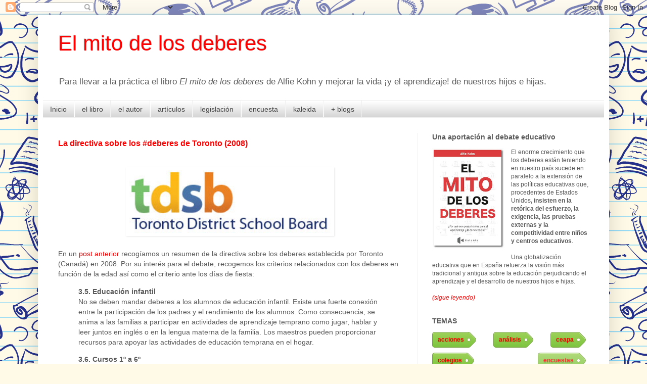

--- FILE ---
content_type: text/html; charset=UTF-8
request_url: http://www.elmitodelosdeberes.com/2016/10/
body_size: 18512
content:
<!DOCTYPE html>
<html class='v2' dir='ltr' xmlns='http://www.w3.org/1999/xhtml' xmlns:b='http://www.google.com/2005/gml/b' xmlns:data='http://www.google.com/2005/gml/data' xmlns:expr='http://www.google.com/2005/gml/expr'>
<head>
<link href='https://www.blogger.com/static/v1/widgets/335934321-css_bundle_v2.css' rel='stylesheet' type='text/css'/>
<meta content='IE=EmulateIE7' http-equiv='X-UA-Compatible'/>
<meta content='width=1100' name='viewport'/>
<meta content='text/html; charset=UTF-8' http-equiv='Content-Type'/>
<meta content='blogger' name='generator'/>
<link href='http://www.elmitodelosdeberes.com/favicon.ico' rel='icon' type='image/x-icon'/>
<link href='http://www.elmitodelosdeberes.com/2016/10/' rel='canonical'/>
<link rel="alternate" type="application/atom+xml" title="El mito de los deberes - Atom" href="http://www.elmitodelosdeberes.com/feeds/posts/default" />
<link rel="alternate" type="application/rss+xml" title="El mito de los deberes - RSS" href="http://www.elmitodelosdeberes.com/feeds/posts/default?alt=rss" />
<link rel="service.post" type="application/atom+xml" title="El mito de los deberes - Atom" href="https://www.blogger.com/feeds/4741080466127180443/posts/default" />
<!--Can't find substitution for tag [blog.ieCssRetrofitLinks]-->
<meta content='http://www.elmitodelosdeberes.com/2016/10/' property='og:url'/>
<meta content='El mito de los deberes' property='og:title'/>
<meta content='Para llevar a la práctica el libro &lt;i&gt;El mito de los deberes&lt;/i&gt; de Alfie Kohn y mejorar la vida ¡y el aprendizaje! de nuestros hijos e hijas.' property='og:description'/>
<title>El mito de los deberes: octubre 2016</title>
<style id='page-skin-1' type='text/css'><!--
/*
-----------------------------------------------
Blogger Template Style
Name:     Simple
Designer: Josh Peterson
URL:      www.noaesthetic.com
----------------------------------------------- */
/* Variable definitions
====================
<Variable name="keycolor" description="Main Color" type="color" default="#66bbdd"/>
<Group description="Page Text" selector="body">
<Variable name="body.font" description="Font" type="font"
default="normal normal 12px Arial, Tahoma, Helvetica, FreeSans, sans-serif"/>
<Variable name="body.text.color" description="Text Color" type="color" default="#222222"/>
</Group>
<Group description="Backgrounds" selector=".body-fauxcolumns-outer">
<Variable name="body.background.color" description="Outer Background" type="color" default="#66bbdd"/>
<Variable name="content.background.color" description="Main Background" type="color" default="#ffffff"/>
<Variable name="header.background.color" description="Header Background" type="color" default="transparent"/>
</Group>
<Group description="Links" selector=".main-outer">
<Variable name="link.color" description="Link Color" type="color" default="#2288bb"/>
<Variable name="link.visited.color" description="Visited Color" type="color" default="#888888"/>
<Variable name="link.hover.color" description="Hover Color" type="color" default="#33aaff"/>
</Group>
<Group description="Blog Title" selector=".header h1">
<Variable name="header.font" description="Font" type="font"
default="normal normal 60px Arial, Tahoma, Helvetica, FreeSans, sans-serif"/>
<Variable name="header.text.color" description="Title Color" type="color" default="#3399bb" />
</Group>
<Group description="Blog Description" selector=".header .description">
<Variable name="description.text.color" description="Description Color" type="color"
default="#777777" />
</Group>
<Group description="Tabs Text" selector=".tabs-inner .widget li a">
<Variable name="tabs.font" description="Font" type="font"
default="normal normal 14px Arial, Tahoma, Helvetica, FreeSans, sans-serif"/>
<Variable name="tabs.text.color" description="Text Color" type="color" default="#999999"/>
<Variable name="tabs.selected.text.color" description="Selected Color" type="color" default="#000000"/>
</Group>
<Group description="Tabs Background" selector=".tabs-outer .PageList">
<Variable name="tabs.background.color" description="Background Color" type="color" default="#f5f5f5"/>
<Variable name="tabs.selected.background.color" description="Selected Color" type="color" default="#eeeeee"/>
</Group>
<Group description="Post Title" selector="h3.post-title, .comments h4">
<Variable name="post.title.font" description="Font" type="font"
default="normal normal 22px Arial, Tahoma, Helvetica, FreeSans, sans-serif"/>
</Group>
<Group description="Date Header" selector=".date-header">
<Variable name="date.header.color" description="Text Color" type="color"
default="#595959"/>
<Variable name="date.header.background.color" description="Background Color" type="color"
default="transparent"/>
</Group>
<Group description="Post Footer" selector=".post-footer">
<Variable name="post.footer.text.color" description="Text Color" type="color" default="#666666"/>
<Variable name="post.footer.background.color" description="Background Color" type="color"
default="#f9f9f9"/>
<Variable name="post.footer.border.color" description="Shadow Color" type="color" default="#eeeeee"/>
</Group>
<Group description="Gadgets" selector="h2">
<Variable name="widget.title.font" description="Title Font" type="font"
default="normal bold 11px Arial, Tahoma, Helvetica, FreeSans, sans-serif"/>
<Variable name="widget.title.text.color" description="Title Color" type="color" default="#000000"/>
<Variable name="widget.alternate.text.color" description="Alternate Color" type="color" default="#999999"/>
</Group>
<Group description="Images" selector=".main-inner">
<Variable name="image.background.color" description="Background Color" type="color" default="#ffffff"/>
<Variable name="image.border.color" description="Border Color" type="color" default="#eeeeee"/>
<Variable name="image.text.color" description="Caption Text Color" type="color" default="#595959"/>
</Group>
<Group description="Accents" selector=".content-inner">
<Variable name="body.rule.color" description="Separator Line Color" type="color" default="#eeeeee"/>
<Variable name="tabs.border.color" description="Tabs Border Color" type="color" default="#f1f1f1"/>
</Group>
<Variable name="body.background" description="Body Background" type="background"
color="#dfc473" default="$(color) none repeat scroll top left"/>
<Variable name="body.background.override" description="Body Background Override" type="string" default=""/>
<Variable name="body.background.gradient.cap" description="Body Gradient Cap" type="url"
default="url(//www.blogblog.com/1kt/simple/gradients_light.png)"/>
<Variable name="body.background.gradient.tile" description="Body Gradient Tile" type="url"
default="url(//www.blogblog.com/1kt/simple/body_gradient_tile_light.png)"/>
<Variable name="content.background.color.selector" description="Content Background Color Selector" type="string" default=".content-inner"/>
<Variable name="content.padding" description="Content Padding" type="length" default="10px"/>
<Variable name="content.padding.horizontal" description="Content Horizontal Padding" type="length" default="10px"/>
<Variable name="content.shadow.spread" description="Content Shadow Spread" type="length" default="40px"/>
<Variable name="content.shadow.spread.webkit" description="Content Shadow Spread (WebKit)" type="length" default="5px"/>
<Variable name="content.shadow.spread.ie" description="Content Shadow Spread (IE)" type="length" default="10px"/>
<Variable name="main.border.width" description="Main Border Width" type="length" default="0"/>
<Variable name="header.background.gradient" description="Header Gradient" type="url" default="none"/>
<Variable name="header.shadow.offset.left" description="Header Shadow Offset Left" type="length" default="-1px"/>
<Variable name="header.shadow.offset.top" description="Header Shadow Offset Top" type="length" default="-1px"/>
<Variable name="header.shadow.spread" description="Header Shadow Spread" type="length" default="1px"/>
<Variable name="header.padding" description="Header Padding" type="length" default="30px"/>
<Variable name="header.border.size" description="Header Border Size" type="length" default="1px"/>
<Variable name="header.bottom.border.size" description="Header Bottom Border Size" type="length" default="1px"/>
<Variable name="header.border.horizontalsize" description="Header Horizontal Border Size" type="length" default="0"/>
<Variable name="description.text.size" description="Description Text Size" type="string" default="140%"/>
<Variable name="tabs.margin.top" description="Tabs Margin Top" type="length" default="0" />
<Variable name="tabs.margin.side" description="Tabs Side Margin" type="length" default="30px" />
<Variable name="tabs.background.gradient" description="Tabs Background Gradient" type="url"
default="url(//www.blogblog.com/1kt/simple/gradients_light.png)"/>
<Variable name="tabs.border.width" description="Tabs Border Width" type="length" default="1px"/>
<Variable name="tabs.bevel.border.width" description="Tabs Bevel Border Width" type="length" default="1px"/>
<Variable name="date.header.padding" description="Date Header Padding" type="string" default="inherit"/>
<Variable name="date.header.letterspacing" description="Date Header Letter Spacing" type="string" default="inherit"/>
<Variable name="date.header.margin" description="Date Header Margin" type="string" default="inherit"/>
<Variable name="post.margin.bottom" description="Post Bottom Margin" type="length" default="25px"/>
<Variable name="image.border.small.size" description="Image Border Small Size" type="length" default="2px"/>
<Variable name="image.border.large.size" description="Image Border Large Size" type="length" default="5px"/>
<Variable name="page.width.selector" description="Page Width Selector" type="string" default=".region-inner"/>
<Variable name="page.width" description="Page Width" type="string" default="auto"/>
<Variable name="main.section.margin" description="Main Section Margin" type="length" default="15px"/>
<Variable name="main.padding" description="Main Padding" type="length" default="15px"/>
<Variable name="main.padding.top" description="Main Padding Top" type="length" default="30px"/>
<Variable name="main.padding.bottom" description="Main Padding Bottom" type="length" default="30px"/>
<Variable name="paging.background"
color="#ffffff"
description="Background of blog paging area" type="background"
default="transparent none no-repeat scroll top center"/>
<Variable name="footer.bevel" description="Bevel border length of footer" type="length" default="0"/>
<Variable name="mobile.background.overlay" description="Mobile Background Overlay" type="string"
default="transparent none repeat scroll top left"/>
<Variable name="mobile.background.size" description="Mobile Background Size" type="string" default="auto"/>
<Variable name="mobile.button.color" description="Mobile Button Color" type="color" default="#ffffff" />
<Variable name="startSide" description="Side where text starts in blog language" type="automatic" default="left"/>
<Variable name="endSide" description="Side where text ends in blog language" type="automatic" default="right"/>
*/
/* Content
----------------------------------------------- */
body {
font: normal normal 12px Arial, Tahoma, Helvetica, FreeSans, sans-serif;
color: #595959;
background: #fff9e7 url(//themes.googleusercontent.com/image?id=1IbT0cqAsbWz4CNd24NWo8UQzBtvbtosph3STqfsdjhdUD2c3tUYck7CeCFzvhFYq-oit) repeat scroll top center /* Credit: enjoynz (http://www.istockphoto.com/googleimages.php?id=8241450&platform=blogger) */;
padding: 0 40px 40px 40px;
}
html body .region-inner {
min-width: 0;
max-width: 100%;
width: auto;
}
a:link {
text-decoration:none;
color: #ff0000;
}
a:visited {
text-decoration:none;
color: #222222;
}
a:hover {
text-decoration:underline;
color: #222222;
}
.body-fauxcolumn-outer .fauxcolumn-inner {
background: transparent none repeat scroll top left;
_background-image: none;
}
.body-fauxcolumn-outer .cap-top {
position: absolute;
z-index: 1;
height: 400px;
width: 100%;
background: #fff9e7 url(//themes.googleusercontent.com/image?id=1IbT0cqAsbWz4CNd24NWo8UQzBtvbtosph3STqfsdjhdUD2c3tUYck7CeCFzvhFYq-oit) repeat scroll top center /* Credit: enjoynz (http://www.istockphoto.com/googleimages.php?id=8241450&platform=blogger) */;
}
.body-fauxcolumn-outer .cap-top .cap-left {
width: 100%;
background: transparent none repeat-x scroll top left;
_background-image: none;
}
.content-outer {
-moz-box-shadow: 0 0 40px rgba(0, 0, 0, .15);
-webkit-box-shadow: 0 0 5px rgba(0, 0, 0, .15);
-goog-ms-box-shadow: 0 0 10px #333333;
box-shadow: 0 0 40px rgba(0, 0, 0, .15);
margin-bottom: 1px;
}
.content-inner {
padding: 10px 10px;
}
.content-inner {
background-color: #ffffff;
}
/* Header
----------------------------------------------- */
.header-outer {
background: transparent none repeat-x scroll 0 -400px;
_background-image: none;
}
.Header h1 {
font: normal normal 42px Arial, Tahoma, Helvetica, FreeSans, sans-serif;
color: #ff0000;
text-shadow: -1px -1px 1px rgba(0, 0, 0, .2);
}
.Header h1 a {
color: #ff0000;
}
.Header .description {
font-size: 140%;
color: #595959;
}
.header-inner .Header .titlewrapper {
padding: 22px 30px;
}
.header-inner .Header .descriptionwrapper {
padding: 0 30px;
}
/* Tabs
----------------------------------------------- */
.tabs-inner .section:first-child {
border-top: 1px solid #eeeeee;
}
.tabs-inner .section:first-child ul {
margin-top: -1px;
border-top: 1px solid #eeeeee;
border-left: 0 solid #eeeeee;
border-right: 0 solid #eeeeee;
}
.tabs-inner .widget ul {
background: #cccccc url(//www.blogblog.com/1kt/simple/gradients_light.png) repeat-x scroll 0 -800px;
_background-image: none;
border-bottom: 1px solid #eeeeee;
margin-top: 0;
margin-left: -30px;
margin-right: -30px;
}
.tabs-inner .widget li a {
display: inline-block;
padding: .6em 1em;
font: normal normal 14px Arial, Tahoma, Helvetica, FreeSans, sans-serif;
color: #444444;
border-left: 1px solid #ffffff;
border-right: 1px solid #eeeeee;
}
.tabs-inner .widget li:first-child a {
border-left: none;
}
.tabs-inner .widget li.selected a, .tabs-inner .widget li a:hover {
color: #ffffff;
background-color: #858585;
text-decoration: none;
}
/* Columns
----------------------------------------------- */
.main-outer {
border-top: 0 solid #f1f1f1;
}
.fauxcolumn-left-outer .fauxcolumn-inner {
border-right: 1px solid #f1f1f1;
}
.fauxcolumn-right-outer .fauxcolumn-inner {
border-left: 1px solid #f1f1f1;
}
/* Headings
----------------------------------------------- */
h2 {
margin: 0 0 1em 0;
font: normal bold 14px Arial, Tahoma, Helvetica, FreeSans, sans-serif;
color: #595959;
}
/* Widgets
----------------------------------------------- */
.widget .zippy {
color: #a2a2a2;
text-shadow: 2px 2px 1px rgba(0, 0, 0, .1);
}
.widget .popular-posts ul {
list-style: none;
}
/* Posts
----------------------------------------------- */
.date-header span {
background-color: transparent;
color: #222222;
padding: inherit;
letter-spacing: inherit;
margin: inherit;
}
.main-inner {
padding-top: 30px;
padding-bottom: 30px;
}
.main-inner .column-center-inner {
padding: 0 15px;
}
.main-inner .column-center-inner .section {
margin: 0 15px;
}
.post {
margin: 0 0 25px 0;
}
h3.post-title, .comments h4 {
font: normal bold 16px Arial, Tahoma, Helvetica, FreeSans, sans-serif;
margin: .75em 0 0;
}
.post-body {
font-size: 120%;
line-height: 1.4;
position: relative;
}
.post-body img, .post-body .tr-caption-container, .Profile img, .Image img,
.BlogList .item-thumbnail img {
padding: 2px;
background: #ffffff;
border: 1px solid #ffffff;
-moz-box-shadow: 1px 1px 3px rgba(0, 0, 0, .1);
-webkit-box-shadow: 1px 1px3px rgba(0, 0, 0, .1);
box-shadow: 1px 1px 3px rgba(0, 0, 0, .1);
}
.post-body img, .post-body .tr-caption-container {
padding: 5px;
}
.post-body .tr-caption-container {
color: #222222;
}
.post-body .tr-caption-container img {
padding: 0;
background: transparent;
border: none;
-moz-box-shadow: 0 0 0 rgba(0, 0, 0, .1);
-webkit-box-shadow: 0 0 0 rgba(0, 0, 0, .1);
box-shadow: 0 0 0 rgba(0, 0, 0, .1);
}
.post-header {
margin: 0 0 1.5em;
line-height: 1.6;
font-size: 100%;
}
.post-footer {
margin: 20px -2px 0;
padding: 5px 10px;
color: #787878;
background-color: #fcfcfc;
border-bottom: 1px solid #f1f1f1;
line-height: 1.6;
font-size: 90%;
}
#comments .comment-author {
padding-top: 1.5em;
border-top: 1px solid #f1f1f1;
background-position: 0 1.5em;
}
#comments .comment-author:first-child {
padding-top: 0;
border-top: none;
}
.avatar-image-container {
margin: .2em 0 0;
}
#comments .avatar-image-container img {
border: 1px solid #ffffff;
}
/* Comments
----------------------------------------------- */
.comments .comments-content .icon.blog-author {
background-repeat: no-repeat;
background-image: url([data-uri]);
}
.comments .comments-content .loadmore a {
border-top: 1px solid #a2a2a2;
border-bottom: 1px solid #a2a2a2;
}
.comments .comment-thread.inline-thread {
background-color: #fcfcfc;
}
.comments .continue {
border-top: 2px solid #a2a2a2;
}
/* Accents
---------------------------------------------- */
.section-columns td.columns-cell {
border-left: 1px solid #f1f1f1;
}
.blog-pager {
background: transparent none no-repeat scroll top center;
}
.blog-pager-older-link, .home-link,
.blog-pager-newer-link {
background-color: #ffffff;
padding: 5px;
}
.footer-outer {
border-top: 0 dashed #bbbbbb;
}
/* Mobile
----------------------------------------------- */
body.mobile  {
background-size: auto;
}
.mobile .body-fauxcolumn-outer {
background: transparent none repeat scroll top left;
}
.mobile .body-fauxcolumn-outer .cap-top {
background-size: 100% auto;
}
.mobile .content-outer {
-webkit-box-shadow: 0 0 3px rgba(0, 0, 0, .15);
box-shadow: 0 0 3px rgba(0, 0, 0, .15);
}
body.mobile .AdSense {
margin: 0 -40px;
}
.mobile .tabs-inner .widget ul {
margin-left: 0;
margin-right: 0;
}
.mobile .post {
margin: 0;
}
.mobile .main-inner .column-center-inner .section {
margin: 0;
}
.mobile .date-header span {
padding: 0.1em 10px;
margin: 0 -10px;
}
.mobile h3.post-title {
margin: 0;
}
.mobile .blog-pager {
background: transparent none no-repeat scroll top center;
}
.mobile .footer-outer {
border-top: none;
}
.mobile .main-inner, .mobile .footer-inner {
background-color: #ffffff;
}
.mobile-index-contents {
color: #595959;
}
.mobile-link-button {
background-color: #ff0000;
}
.mobile-link-button a:link, .mobile-link-button a:visited {
color: #ffffff;
}
.mobile .tabs-inner .section:first-child {
border-top: none;
}
.mobile .tabs-inner .PageList .widget-content {
background-color: #858585;
color: #ffffff;
border-top: 1px solid #eeeeee;
border-bottom: 1px solid #eeeeee;
}
.mobile .tabs-inner .PageList .widget-content .pagelist-arrow {
border-left: 1px solid #eeeeee;
}
.postthumb {
padding: 5px;
float:left;
border: 1px solid #eeeeee;
-moz-box-shadow: 1px 1px 5px rgba(0, 0, 0, .1);
-webkit-box-shadow: 1px 1px 5px rgba(0, 0, 0, .1);
box-shadow: 1px 1px 5px rgba(0, 0, 0, .1);
}
--></style>
<style id='template-skin-1' type='text/css'><!--
body {
min-width: 1130px;
}
.content-outer, .content-fauxcolumn-outer, .region-inner {
min-width: 1130px;
max-width: 1130px;
_width: 1130px;
}
.main-inner .columns {
padding-left: 0;
padding-right: 370px;
}
.main-inner .fauxcolumn-center-outer {
left: 0;
right: 370px;
/* IE6 does not respect left and right together */
_width: expression(this.parentNode.offsetWidth -
parseInt("0") -
parseInt("370px") + 'px');
}
.main-inner .fauxcolumn-left-outer {
width: 0;
}
.main-inner .fauxcolumn-right-outer {
width: 370px;
}
.main-inner .column-left-outer {
width: 0;
right: 100%;
margin-left: -0;
}
.main-inner .column-right-outer {
width: 370px;
margin-right: -370px;
}
#layout {
min-width: 0;
}
#layout .content-outer {
min-width: 0;
width: 800px;
}
#layout .region-inner {
min-width: 0;
width: auto;
}
--></style>
<link href='https://www.blogger.com/dyn-css/authorization.css?targetBlogID=4741080466127180443&amp;zx=1ecee56a-aa7a-41ac-8cfc-ed8b1b660590' media='none' onload='if(media!=&#39;all&#39;)media=&#39;all&#39;' rel='stylesheet'/><noscript><link href='https://www.blogger.com/dyn-css/authorization.css?targetBlogID=4741080466127180443&amp;zx=1ecee56a-aa7a-41ac-8cfc-ed8b1b660590' rel='stylesheet'/></noscript>
<meta name='google-adsense-platform-account' content='ca-host-pub-1556223355139109'/>
<meta name='google-adsense-platform-domain' content='blogspot.com'/>

</head>
<body class='loading'>
<div class='navbar section' id='navbar'><div class='widget Navbar' data-version='1' id='Navbar1'><script type="text/javascript">
    function setAttributeOnload(object, attribute, val) {
      if(window.addEventListener) {
        window.addEventListener('load',
          function(){ object[attribute] = val; }, false);
      } else {
        window.attachEvent('onload', function(){ object[attribute] = val; });
      }
    }
  </script>
<div id="navbar-iframe-container"></div>
<script type="text/javascript" src="https://apis.google.com/js/platform.js"></script>
<script type="text/javascript">
      gapi.load("gapi.iframes:gapi.iframes.style.bubble", function() {
        if (gapi.iframes && gapi.iframes.getContext) {
          gapi.iframes.getContext().openChild({
              url: 'https://www.blogger.com/navbar/4741080466127180443?origin\x3dhttp://www.elmitodelosdeberes.com',
              where: document.getElementById("navbar-iframe-container"),
              id: "navbar-iframe"
          });
        }
      });
    </script><script type="text/javascript">
(function() {
var script = document.createElement('script');
script.type = 'text/javascript';
script.src = '//pagead2.googlesyndication.com/pagead/js/google_top_exp.js';
var head = document.getElementsByTagName('head')[0];
if (head) {
head.appendChild(script);
}})();
</script>
</div></div>
<div class='body-fauxcolumns'>
<div class='fauxcolumn-outer body-fauxcolumn-outer'>
<div class='cap-top'>
<div class='cap-left'></div>
<div class='cap-right'></div>
</div>
<div class='fauxborder-left'>
<div class='fauxborder-right'></div>
<div class='fauxcolumn-inner'>
</div>
</div>
<div class='cap-bottom'>
<div class='cap-left'></div>
<div class='cap-right'></div>
</div>
</div>
</div>
<div class='content'>
<div class='content-fauxcolumns'>
<div class='fauxcolumn-outer content-fauxcolumn-outer'>
<div class='cap-top'>
<div class='cap-left'></div>
<div class='cap-right'></div>
</div>
<div class='fauxborder-left'>
<div class='fauxborder-right'></div>
<div class='fauxcolumn-inner'>
</div>
</div>
<div class='cap-bottom'>
<div class='cap-left'></div>
<div class='cap-right'></div>
</div>
</div>
</div>
<div class='content-outer'>
<div class='content-cap-top cap-top'>
<div class='cap-left'></div>
<div class='cap-right'></div>
</div>
<div class='fauxborder-left content-fauxborder-left'>
<div class='fauxborder-right content-fauxborder-right'></div>
<div class='content-inner'>
<header>
<div class='header-outer'>
<div class='header-cap-top cap-top'>
<div class='cap-left'></div>
<div class='cap-right'></div>
</div>
<div class='fauxborder-left header-fauxborder-left'>
<div class='fauxborder-right header-fauxborder-right'></div>
<div class='region-inner header-inner'>
<div class='header section' id='header'><div class='widget Header' data-version='1' id='Header1'>
<div id='header-inner'>
<div class='titlewrapper'>
<h1 class='title'>
<a href='http://www.elmitodelosdeberes.com/'>
El mito de los deberes
</a>
</h1>
</div>
<div class='descriptionwrapper'>
<p class='description'><span>Para llevar a la práctica el libro <i>El mito de los deberes</i> de Alfie Kohn y mejorar la vida &#161;y el aprendizaje! de nuestros hijos e hijas.</span></p>
</div>
</div>
</div></div>
</div>
</div>
<div class='header-cap-bottom cap-bottom'>
<div class='cap-left'></div>
<div class='cap-right'></div>
</div>
</div>
</header>
<div class='tabs-outer'>
<div class='tabs-cap-top cap-top'>
<div class='cap-left'></div>
<div class='cap-right'></div>
</div>
<div class='fauxborder-left tabs-fauxborder-left'>
<div class='fauxborder-right tabs-fauxborder-right'></div>
<div class='region-inner tabs-inner'>
<div class='tabs section' id='crosscol'><div class='widget PageList' data-version='1' id='PageList1'>
<h2>Páginas</h2>
<div class='widget-content'>
<ul>
<li>
<a href='http://www.elmitodelosdeberes.com/'>Inicio</a>
</li>
<li>
<a href='http://www.elmitodelosdeberes.com/p/el-libro.html'>el libro</a>
</li>
<li>
<a href='http://www.elmitodelosdeberes.com/p/el-autor.html'>el autor</a>
</li>
<li>
<a href='http://www.elmitodelosdeberes.com/p/articulos.html'>artículos</a>
</li>
<li>
<a href='http://www.elmitodelosdeberes.com/p/legislacion.html'>legislación</a>
</li>
<li>
<a href='http://www.elmitodelosdeberes.com/p/encuesta.html'>encuesta</a>
</li>
<li>
<a href='http://www.elmitodelosdeberes.com/p/la-editorial.html'>kaleida</a>
</li>
<li>
<a href='http://www.elmitodelosdeberes.com/p/blogs.html'>+ blogs</a>
</li>
</ul>
<div class='clear'></div>
</div>
</div></div>
<div class='tabs no-items section' id='crosscol-overflow'></div>
</div>
</div>
<div class='tabs-cap-bottom cap-bottom'>
<div class='cap-left'></div>
<div class='cap-right'></div>
</div>
</div>
<div class='main-outer'>
<div class='main-cap-top cap-top'>
<div class='cap-left'></div>
<div class='cap-right'></div>
</div>
<div class='fauxborder-left main-fauxborder-left'>
<div class='fauxborder-right main-fauxborder-right'></div>
<div class='region-inner main-inner'>
<div class='columns fauxcolumns'>
<div class='fauxcolumn-outer fauxcolumn-center-outer'>
<div class='cap-top'>
<div class='cap-left'></div>
<div class='cap-right'></div>
</div>
<div class='fauxborder-left'>
<div class='fauxborder-right'></div>
<div class='fauxcolumn-inner'>
</div>
</div>
<div class='cap-bottom'>
<div class='cap-left'></div>
<div class='cap-right'></div>
</div>
</div>
<div class='fauxcolumn-outer fauxcolumn-left-outer'>
<div class='cap-top'>
<div class='cap-left'></div>
<div class='cap-right'></div>
</div>
<div class='fauxborder-left'>
<div class='fauxborder-right'></div>
<div class='fauxcolumn-inner'>
</div>
</div>
<div class='cap-bottom'>
<div class='cap-left'></div>
<div class='cap-right'></div>
</div>
</div>
<div class='fauxcolumn-outer fauxcolumn-right-outer'>
<div class='cap-top'>
<div class='cap-left'></div>
<div class='cap-right'></div>
</div>
<div class='fauxborder-left'>
<div class='fauxborder-right'></div>
<div class='fauxcolumn-inner'>
</div>
</div>
<div class='cap-bottom'>
<div class='cap-left'></div>
<div class='cap-right'></div>
</div>
</div>
<!-- corrects IE6 width calculation -->
<div class='columns-inner'>
<div class='column-center-outer'>
<div class='column-center-inner'>
<div class='main section' id='main'><div class='widget Blog' data-version='1' id='Blog1'>
<div class='blog-posts hfeed'>

          <div class="date-outer">
        

          <div class="date-posts">
        
<div class='post-outer'>
<div class='post hentry' itemprop='blogPost' itemscope='itemscope' itemtype='http://schema.org/BlogPosting'>
<meta content='http://www.tdsb.on.ca/images/TDSB/TDSB_LogoWithText.jpg' itemprop='image_url'/>
<meta content='4741080466127180443' itemprop='blogId'/>
<meta content='2961922208296308834' itemprop='postId'/>
<a name='2961922208296308834'></a>
<h3 class='post-title entry-title' itemprop='name'>
<a href='http://www.elmitodelosdeberes.com/2016/10/la-directiva-sobre-los-deberes-de.html'>La directiva sobre los #deberes de Toronto (2008)</a>
</h3>
<div class='post-header'>
<div class='post-header-line-1'></div>
</div>
<div class='post-body entry-content' id='post-body-2961922208296308834' itemprop='description articleBody'>
<br />
<div class="separator" style="clear: both; text-align: center;">
<a href="http://www.tdsb.on.ca/images/TDSB/TDSB_LogoWithText.jpg" style="margin-left: 1em; margin-right: 1em;"><img border="0" height="124" src="http://www.tdsb.on.ca/images/TDSB/TDSB_LogoWithText.jpg" width="400" /></a></div>
<br />
En un <a href="http://www.elmitodelosdeberes.com/2013/06/toronto-limita-los-deberes-y-exige-que.html" target="_blank">post anterior</a> recogíamos un resumen de la directiva sobre los deberes establecida por Toronto (Canadá) en 2008. Por su interés para el debate, recogemos los criterios relacionados con los deberes en función de la edad así como el criterio ante los días de fiesta:<br />
<blockquote class="tr_bq">
<b>3.5. Educación infantil</b><br />
No se deben mandar deberes a los alumnos de educación infantil. Existe una fuerte conexión entre la participación de los padres y el rendimiento de los alumnos. Como consecuencia, se anima a las familias a participar en actividades de aprendizaje temprano como jugar, hablar y leer juntos en inglés o en la lengua materna de la familia. Los maestros pueden proporcionar recursos para apoyar las actividades de educación temprana en el hogar.&nbsp;</blockquote>
<blockquote class="tr_bq">
<b>3.6. Cursos 1º a 6º</b><br />
Existe una fuerte conexión entre leer a o con los niños de primaria todos los días en inglés o en la primera lengua del alumnos. En consecuencia, los deberes mandados en los primeros cursos tomarán la forma de leer, jugar una variedad de juegos, hablar con los niños e implicarse en actividades interactivas, como construir y cocinar con la familia. En los últimos cursos de primaria, los deberes pueden comenzar a tomar la forma de trabajo independiente. En ambos casos, las tareas asignadas para completar, practicar, preparar o extender deben estar claramente articuladas e individualizadas para reflejar las necesidades únicas de cada niño.&nbsp;</blockquote>
<blockquote class="tr_bq">
<b>3.7.&nbsp;Cursos&nbsp;7º a 8º</b><br />
La realización de deberes puede contribuir a mejorar el rendimiento de los estudiantes de secundaria. La asignación de deberes para completar, practicar, preparar o extender&nbsp;&nbsp;en el caso de los estudiantes de 7º y 8º deberán estar bien articulada, cuidadosamente planificada, en colaboración entre los profesores principales y rotativos. El tiempo estimado para completarlos debe ser una hora o menos.</blockquote>
<blockquote class="tr_bq">
<b>3.8.&nbsp;Cursos&nbsp;9º a 12º</b><br />
La realización de deberes puede contribuir a mejorar el rendimiento académico, particularmente en los cursos superiores. La asignación de deberes para los estudiantes de los cursos 9º a 12º, deberá estar claramente articulada y cuidadosamente planificada con un tiempo estimado de dos horas o menos. El estrés originado por los deberes es particularmente frecuente entre las familias con hijos en transición entre los principales niveles escolares. En consecuencia, los deberes especialmente para los estudiantes de 9º, deben planificarse cuidadosamente contando con la colaboración entre los profesores de las diferentes asignaturas.&nbsp;</blockquote>
<blockquote class="tr_bq">
<b><span style="color: red;">3.9. No se deberían mandar deberes en los festivos establecidos en el calendario del curso escolar o en días de importancia.</span></b></blockquote>
<div style='clear: both;'></div>
</div>
<div class='post-footer'>
<div class='post-footer-line post-footer-line-1'><span class='post-author vcard'>
</span>
<span class='post-timestamp'>
</span>
<span class='post-comment-link'>
<a class='comment-link' href='http://www.elmitodelosdeberes.com/2016/10/la-directiva-sobre-los-deberes-de.html#comment-form' onclick=''>
No hay comentarios:
  </a>
</span>
<span class='post-icons'>
</span>
<div class='post-share-buttons goog-inline-block'>
<a class='goog-inline-block share-button sb-email' href='https://www.blogger.com/share-post.g?blogID=4741080466127180443&postID=2961922208296308834&target=email' target='_blank' title='Enviar por correo electrónico'><span class='share-button-link-text'>Enviar por correo electrónico</span></a><a class='goog-inline-block share-button sb-blog' href='https://www.blogger.com/share-post.g?blogID=4741080466127180443&postID=2961922208296308834&target=blog' onclick='window.open(this.href, "_blank", "height=270,width=475"); return false;' target='_blank' title='Escribe un blog'><span class='share-button-link-text'>Escribe un blog</span></a><a class='goog-inline-block share-button sb-twitter' href='https://www.blogger.com/share-post.g?blogID=4741080466127180443&postID=2961922208296308834&target=twitter' target='_blank' title='Compartir en X'><span class='share-button-link-text'>Compartir en X</span></a><a class='goog-inline-block share-button sb-facebook' href='https://www.blogger.com/share-post.g?blogID=4741080466127180443&postID=2961922208296308834&target=facebook' onclick='window.open(this.href, "_blank", "height=430,width=640"); return false;' target='_blank' title='Compartir con Facebook'><span class='share-button-link-text'>Compartir con Facebook</span></a><a class='goog-inline-block share-button sb-pinterest' href='https://www.blogger.com/share-post.g?blogID=4741080466127180443&postID=2961922208296308834&target=pinterest' target='_blank' title='Compartir en Pinterest'><span class='share-button-link-text'>Compartir en Pinterest</span></a>
</div>
</div>
<div class='post-footer-line post-footer-line-2'><span class='post-labels'>
Labels:
<a href='http://www.elmitodelosdeberes.com/search/label/internacional' rel='tag'>internacional</a>,
<a href='http://www.elmitodelosdeberes.com/search/label/legislaci%C3%B3n' rel='tag'>legislación</a>
</span>
</div>
<div class='post-footer-line post-footer-line-3'><span class='post-location'>
</span>
</div>
</div>
</div>
</div>

          </div></div>
        

          <div class="date-outer">
        

          <div class="date-posts">
        
<div class='post-outer'>
<div class='post hentry' itemprop='blogPost' itemscope='itemscope' itemtype='http://schema.org/BlogPosting'>
<meta content='https://blogger.googleusercontent.com/img/b/R29vZ2xl/AVvXsEgmDRrVi39P2FSAwP5Zosue0kmfs0v9_j86GJvVn_I6zIm9I3PRgDjtlkK43LknPQ0nvvGIV8Dz3CJL50CPG4CvDUxhsP9z-Yxh9P3qRepR1wy2DN6CzMqSdNwC3SPeM9XmAJAcWT964e8COU0rIuAsC8CqER-GdUTwRrloDSbiUhW13JdBI494euO5m3Dv/s320/la_tarea_es_sin_tareas.jpg' itemprop='image_url'/>
<meta content='4741080466127180443' itemprop='blogId'/>
<meta content='2559204811427082877' itemprop='postId'/>
<a name='2559204811427082877'></a>
<h3 class='post-title entry-title' itemprop='name'>
<a href='http://www.elmitodelosdeberes.com/2016/10/desde-chile-la-tarea-es-sin-tareas-el.html'>Desde Chile: La tarea es sin tareas / el deber es sin #deberes</a>
</h3>
<div class='post-header'>
<div class='post-header-line-1'></div>
</div>
<div class='post-body entry-content' id='post-body-2559204811427082877' itemprop='description articleBody'>
<div class="separator" style="clear: both; text-align: center;">
<br /></div><div class="separator" style="clear: both; text-align: center;"><a href="https://blogger.googleusercontent.com/img/b/R29vZ2xl/AVvXsEgmDRrVi39P2FSAwP5Zosue0kmfs0v9_j86GJvVn_I6zIm9I3PRgDjtlkK43LknPQ0nvvGIV8Dz3CJL50CPG4CvDUxhsP9z-Yxh9P3qRepR1wy2DN6CzMqSdNwC3SPeM9XmAJAcWT964e8COU0rIuAsC8CqER-GdUTwRrloDSbiUhW13JdBI494euO5m3Dv/s364/la_tarea_es_sin_tareas.jpg" style="margin-left: 1em; margin-right: 1em;"><img border="0" data-original-height="138" data-original-width="364" src="https://blogger.googleusercontent.com/img/b/R29vZ2xl/AVvXsEgmDRrVi39P2FSAwP5Zosue0kmfs0v9_j86GJvVn_I6zIm9I3PRgDjtlkK43LknPQ0nvvGIV8Dz3CJL50CPG4CvDUxhsP9z-Yxh9P3qRepR1wy2DN6CzMqSdNwC3SPeM9XmAJAcWT964e8COU0rIuAsC8CqER-GdUTwRrloDSbiUhW13JdBI494euO5m3Dv/s320/la_tarea_es_sin_tareas.jpg" width="80%" /></a></div><div class="p1">
<blockquote class="tr_bq">
<span class="s1"><b>&#171;&#8220;La Tarea Es Sin Tareas: Repensando las Tareas escolares en la casa&#8221;</b></span><span class="s2"><b> </b>es un movimiento recién nacido, que todavía está construyendo su identidad. En menos de dos meses ya somos 75 mil adherentes: ciudadanos papás, mamás, abuelos, profesores y profesoras, todos los oficios, todas las regiones del país (y todos los tipos de establecimientos educativos). Adultos reunidos </span><span class="s1"><b>para dialogar, dilucidar y movilizar acciones</b></span><span class="s2"> que nos permitan cuidar mejor a nuestros niños. Ahí nuestra raíz: la vocación e imperativo de cuidar que se vincula, de modo inexorable, con la educación de nuestros hijos, su salud y la protección de su tiempo de infancia y adolescencia (apenas dieciocho años en cada vida, nada en comparación a los años de adultez).</span>&nbsp;</blockquote>
<blockquote class="tr_bq">
<span class="s2">En innumerables oportunidades hemos señalado que una pregunta, una sola y esencial, fue responsable de despertar toda esta fuerza: <b>&#191;por qué en Chile se hacen las cosas de una forma que está siendo revisada y cuestionada a nivel internacional, y que a nivel nacional está impactando negativamente a nuestros hijos?</b></span><b>&#187;</b></blockquote>
</div>
<div class="p1">
 <span class="s2">Visita su interesante página <a href="http://latareaessintareas.cl/" target="_blank">web</a> donde encontrarás un excelente apartado de <i>Conocimientos</i> con artículos, estudios y videos.</span></div>
<div style='clear: both;'></div>
</div>
<div class='post-footer'>
<div class='post-footer-line post-footer-line-1'><span class='post-author vcard'>
</span>
<span class='post-timestamp'>
</span>
<span class='post-comment-link'>
<a class='comment-link' href='http://www.elmitodelosdeberes.com/2016/10/desde-chile-la-tarea-es-sin-tareas-el.html#comment-form' onclick=''>
No hay comentarios:
  </a>
</span>
<span class='post-icons'>
</span>
<div class='post-share-buttons goog-inline-block'>
<a class='goog-inline-block share-button sb-email' href='https://www.blogger.com/share-post.g?blogID=4741080466127180443&postID=2559204811427082877&target=email' target='_blank' title='Enviar por correo electrónico'><span class='share-button-link-text'>Enviar por correo electrónico</span></a><a class='goog-inline-block share-button sb-blog' href='https://www.blogger.com/share-post.g?blogID=4741080466127180443&postID=2559204811427082877&target=blog' onclick='window.open(this.href, "_blank", "height=270,width=475"); return false;' target='_blank' title='Escribe un blog'><span class='share-button-link-text'>Escribe un blog</span></a><a class='goog-inline-block share-button sb-twitter' href='https://www.blogger.com/share-post.g?blogID=4741080466127180443&postID=2559204811427082877&target=twitter' target='_blank' title='Compartir en X'><span class='share-button-link-text'>Compartir en X</span></a><a class='goog-inline-block share-button sb-facebook' href='https://www.blogger.com/share-post.g?blogID=4741080466127180443&postID=2559204811427082877&target=facebook' onclick='window.open(this.href, "_blank", "height=430,width=640"); return false;' target='_blank' title='Compartir con Facebook'><span class='share-button-link-text'>Compartir con Facebook</span></a><a class='goog-inline-block share-button sb-pinterest' href='https://www.blogger.com/share-post.g?blogID=4741080466127180443&postID=2559204811427082877&target=pinterest' target='_blank' title='Compartir en Pinterest'><span class='share-button-link-text'>Compartir en Pinterest</span></a>
</div>
</div>
<div class='post-footer-line post-footer-line-2'><span class='post-labels'>
Labels:
<a href='http://www.elmitodelosdeberes.com/search/label/acciones' rel='tag'>acciones</a>,
<a href='http://www.elmitodelosdeberes.com/search/label/an%C3%A1lisis' rel='tag'>análisis</a>,
<a href='http://www.elmitodelosdeberes.com/search/label/familias' rel='tag'>familias</a>,
<a href='http://www.elmitodelosdeberes.com/search/label/internacional' rel='tag'>internacional</a>,
<a href='http://www.elmitodelosdeberes.com/search/label/legislaci%C3%B3n' rel='tag'>legislación</a>
</span>
</div>
<div class='post-footer-line post-footer-line-3'><span class='post-location'>
</span>
</div>
</div>
</div>
</div>

        </div></div>
      
</div>
<div class='blog-pager' id='blog-pager'>
<span id='blog-pager-newer-link'>
<a class='blog-pager-newer-link' href='http://www.elmitodelosdeberes.com/search?updated-max=2017-03-10T08:03:00-08:00&max-results=10&reverse-paginate=true' id='Blog1_blog-pager-newer-link' title='Entradas más recientes'>Entradas más recientes</a>
</span>
<span id='blog-pager-older-link'>
<a class='blog-pager-older-link' href='http://www.elmitodelosdeberes.com/search?updated-max=2016-10-02T03:37:00-07:00&max-results=10' id='Blog1_blog-pager-older-link' title='Entradas antiguas'>Entradas antiguas</a>
</span>
<a class='home-link' href='http://www.elmitodelosdeberes.com/'>Inicio</a>
</div>
<div class='clear'></div>
<div class='blog-feeds'>
<div class='feed-links'>
Suscribirse a:
<a class='feed-link' href='http://www.elmitodelosdeberes.com/feeds/posts/default' target='_blank' type='application/atom+xml'>Comentarios (Atom)</a>
</div>
</div>
</div></div>
</div>
</div>
<div class='column-left-outer'>
<div class='column-left-inner'>
<aside>
</aside>
</div>
</div>
<div class='column-right-outer'>
<div class='column-right-inner'>
<aside>
<div class='sidebar section' id='sidebar-right-1'><div class='widget HTML' data-version='1' id='HTML2'>
<h2 class='title'>Una aportación al debate educativo</h2>
<div class='widget-content'>
<a href="https://www.kaleida.es/cat%C3%A1logo/el-mito-de-los-deberes" imageanchor="1" style="clear: left; float: left; margin-bottom: 1em; margin-right: 1em;"><img border="0" height="200" src="https://blogger.googleusercontent.com/img/b/R29vZ2xl/AVvXsEjVge-AlJhkMVal0KeTJ1VrY5jPEUvKhJuwM-sn_Dn4P3gF_ZFrbIB7Q6Cj1ueu_MffN11znYqJtWRpmWjVeV3iD9m08bdcF0xFelByC4vJVV3uT-J7n3lTBqoGfXAOawaYnhxFfx7U905AsUZhlbJ8PJH9lU9L7NJWcq0VJQrzASQZP4wAngk-irHn9vI1/s320/elmitodelosdeberes.jpg" width="144" /></a><span style="line-height: 130%;">El enorme crecimiento que los deberes están teniendo en nuestro país sucede en paralelo a la extensión de las políticas educativas que, procedentes de Estados Unidos<b>, insisten en la retórica del esfuerzo, la exigencia, las pruebas externas y la competitividad entre niños y centros educativos</b>.
<br /><br />
Una globalización educativa que en España refuerza la visión más tradicional y antigua sobre la educación perjudicando el aprendizaje y el desarrollo de nuestros hijos e hijas.
<br />
<span style="font-style:italic;"><a href="http://elmitodelosdeberes.blogspot.com.es/2013/04/probando-1.html"><br />(sigue leyendo)</a></span></span>
</div>
<div class='clear'></div>
</div><div class='widget Label' data-version='1' id='Label3'>
<h2>TEMAS</h2>
<div class='widget-content cloud-label-widget-content'>
<span class='label-size label-size-4'>
<a dir='ltr' href='http://www.elmitodelosdeberes.com/search/label/acciones'>acciones</a>
</span>
<span class='label-size label-size-5'>
<a dir='ltr' href='http://www.elmitodelosdeberes.com/search/label/an%C3%A1lisis'>análisis</a>
</span>
<span class='label-size label-size-3'>
<a dir='ltr' href='http://www.elmitodelosdeberes.com/search/label/ceapa'>ceapa</a>
</span>
<span class='label-size label-size-3'>
<a dir='ltr' href='http://www.elmitodelosdeberes.com/search/label/colegios'>colegios</a>
</span>
<span class='label-size label-size-1'>
<a dir='ltr' href='http://www.elmitodelosdeberes.com/search/label/encuestas'>encuestas</a>
</span>
<span class='label-size label-size-2'>
<a dir='ltr' href='http://www.elmitodelosdeberes.com/search/label/english%20version'>english version</a>
</span>
<span class='label-size label-size-3'>
<a dir='ltr' href='http://www.elmitodelosdeberes.com/search/label/equidad'>equidad</a>
</span>
<span class='label-size label-size-4'>
<a dir='ltr' href='http://www.elmitodelosdeberes.com/search/label/estudios'>estudios</a>
</span>
<span class='label-size label-size-4'>
<a dir='ltr' href='http://www.elmitodelosdeberes.com/search/label/familias'>familias</a>
</span>
<span class='label-size label-size-3'>
<a dir='ltr' href='http://www.elmitodelosdeberes.com/search/label/famosos'>famosos</a>
</span>
<span class='label-size label-size-2'>
<a dir='ltr' href='http://www.elmitodelosdeberes.com/search/label/historia'>historia</a>
</span>
<span class='label-size label-size-5'>
<a dir='ltr' href='http://www.elmitodelosdeberes.com/search/label/internacional'>internacional</a>
</span>
<span class='label-size label-size-4'>
<a dir='ltr' href='http://www.elmitodelosdeberes.com/search/label/legislaci%C3%B3n'>legislación</a>
</span>
<span class='label-size label-size-1'>
<a dir='ltr' href='http://www.elmitodelosdeberes.com/search/label/libros'>libros</a>
</span>
<span class='label-size label-size-1'>
<a dir='ltr' href='http://www.elmitodelosdeberes.com/search/label/manifiestos'>manifiestos</a>
</span>
<span class='label-size label-size-2'>
<a dir='ltr' href='http://www.elmitodelosdeberes.com/search/label/partidos'>partidos</a>
</span>
<span class='label-size label-size-3'>
<a dir='ltr' href='http://www.elmitodelosdeberes.com/search/label/prensa'>prensa</a>
</span>
<span class='label-size label-size-2'>
<a dir='ltr' href='http://www.elmitodelosdeberes.com/search/label/presentaciones'>presentaciones</a>
</span>
<span class='label-size label-size-3'>
<a dir='ltr' href='http://www.elmitodelosdeberes.com/search/label/profesorado'>profesorado</a>
</span>
<span class='label-size label-size-3'>
<a dir='ltr' href='http://www.elmitodelosdeberes.com/search/label/videos'>videos</a>
</span>
<span class='label-size label-size-2'>
<a dir='ltr' href='http://www.elmitodelosdeberes.com/search/label/vi%C3%B1etas'>viñetas</a>
</span>
<div class='clear'></div>
</div>
</div><div class='widget BlogSearch' data-version='1' id='BlogSearch1'>
<h2 class='title'>Buscar en el blog</h2>
<div class='widget-content'>
<div id='BlogSearch1_form'>
<form action='http://www.elmitodelosdeberes.com/search' class='gsc-search-box' target='_top'>
<table cellpadding='0' cellspacing='0' class='gsc-search-box'>
<tbody>
<tr>
<td class='gsc-input'>
<input autocomplete='off' class='gsc-input' name='q' size='10' title='search' type='text' value=''/>
</td>
<td class='gsc-search-button'>
<input class='gsc-search-button' title='search' type='submit' value='Buscar'/>
</td>
</tr>
</tbody>
</table>
</form>
</div>
</div>
<div class='clear'></div>
</div><div class='widget HTML' data-version='1' id='HTML5'>
<div class='widget-content'>
<a class="twitter-timeline" href="https://twitter.com/KaleidaForma" data-widget-id="415051984899563520">Tweets por el @KaleidaForma.</a>
<script>!function(d,s,id){var js,fjs=d.getElementsByTagName(s)[0],p=/^http:/.test(d.location)?'http':'https';if(!d.getElementById(id)){js=d.createElement(s);js.id=id;js.src=p+"://platform.twitter.com/widgets.js";fjs.parentNode.insertBefore(js,fjs);}}(document,"script","twitter-wjs");</script>
</div>
<div class='clear'></div>
</div><div class='widget HTML' data-version='1' id='HTML3'>
<div class='widget-content'>
<style type="text/css">
/*<![CDATA[*/
.label-size{display: inline-block;padding: 0px 10px;height: 29px;line-height:29px;border-radius: 5px;font-weight:bold;font-size:12px;text-decoration:none;}

.label-size{

  border: 1px solid #769e42;

  box-shadow: inset 0 1px 0 #c5e59c ;

  background-color: #9ed35a;

  text-shadow: 0px 1px 1px #6ea23b;

  color: #fff;

  background-image: linear-gradient(bottom, rgb(125,196,64) 0%, rgb(157,210,88) 100%);

  background-image: -o-linear-gradient(bottom, rgb(125,196,64) 0%, rgb(157,210,88) 100%);

  background-image: -moz-linear-gradient(bottom, rgb(125,196,64) 0%, rgb(157,210,88) 100%);

  background-image: -webkit-linear-gradient(bottom, rgb(125,196,64) 0%, rgb(157,210,88) 100%);

  background-image: -ms-linear-gradient(bottom, rgb(125,196,64) 0%, rgb(157,210,88) 100%);

}



.label-size:hover{

  background-color: #b7fa66;

  background-image: linear-gradient(top, #b7fa66 0%, #7ec940 100%);

  background-image: -o-linear-gradient(top, #b7fa66 0%, #7ec940 100%);

  background-image: -moz-linear-gradient(top, #b7fa66 0%, #7ec940 100%);

  background-image: -webkit-linear-gradient(top, #b7fa66 0%, #7ec940 100%);

  background-image: -ms-linear-gradient(top, #b7fa66 0%, #7ec940 100%);

}



.label-size:active{

  background-image: linear-gradient(top, rgb(125,196,64) 0%, rgb(157,210,88) 100%);

  background-image: -o-linear-gradient(top, rgb(125,196,64) 0%, rgb(157,210,88) 100%);

  background-image: -moz-linear-gradient(top, rgb(125,196,64) 0%, rgb(157,210,88) 100%);

  background-image: -webkit-linear-gradient(top, rgb(125,196,64) 0%, rgb(157,210,88) 100%);

  background-image: -ms-linear-gradient(top, rgb(125,196,64) 0%, rgb(157,210,88) 100%);

}



.label-size{

  display:inline-block;

  border-radius: 5px 0 0 5px;

  border-right-width:0;

  position:relative;

  z-index:5;

  margin-right: 20px;

  margin-bottom: 10px;

}



.label-size:after{

  content: " ";

  width: 22px;

  height: 22px;

  line-height: 18px;

  font-size:25px;

  border-top: 1px solid #769e42;

  border-right: 1px solid #769e42;

  box-shadow: inset 0 1px 0 #c5e59c ;

  background-color: #9ed35a;

  text-shadow: 0px 1px 1px #7eac46;

  border-radius: 3px 7px 3px 0;

  color: #fff;

  background-image: linear-gradient(135deg, rgb(125,196,64) 0%, rgb(157,210,88) 100%);

  background-image: -o-linear-gradient(135deg, rgb(125,196,64) 0%, rgb(157,210,88) 100%);

  background-image: -moz-linear-gradient(135deg, rgb(125,196,64) 0%, rgb(157,210,88) 100%);

  background-image: -webkit-linear-gradient(135deg, rgb(125,196,64) 0%, rgb(157,210,88) 100%);

  background-image: -ms-linear-gradient(135deg, rgb(125,196,64) 0%, rgb(157,210,88) 100%);

  position:absolute;

  top: 3px;

  right: -12px;

  z-index:-3;

  -webkit-transform: rotate(45deg);  /* Saf3.1+, Chrome */

       -moz-transform: rotate(45deg);  /* FF3.5+ */

        -ms-transform: rotate(45deg);  /* IE9 */

         -o-transform: rotate(45deg);  /* Opera 10.5 */

            transform: rotate(45deg);

               filter: progid:DXImageTransform.Microsoft.Matrix(/* IE6&#8211;IE9 */

                       M11=0.7071067811865476, M12=-0.7071067811865475, M21=0.7071067811865475, M22=0.7071067811865476, sizingMethod='auto expand');

                 zoom: 1;



}



.label-size:hover:after{

  background-color: #b7fa66;

  background-image: linear-gradient(-45deg, #b7fa66 0%, #7ec940 100%);

  background-image: -o-linear-gradient(-45deg, #b7fa66 0%, #7ec940 100%);

  background-image: -moz-linear-gradient(-45deg, #b7fa66 0%, #7ec940 100%);

  background-image: -webkit-linear-gradient(-45deg, #b7fa66 0%, #7ec940 100%);

  background-image: -ms-linear-gradient(-45deg, #b7fa66 0%, #7ec940 100%);

}

.label-size:active:after{

  background-image: linear-gradient(-45deg, rgb(125,196,64) 0%, rgb(157,210,88) 100%);

  background-image: -o-linear-gradient(-45deg, rgb(125,196,64) 0%, rgb(157,210,88) 100%);

  background-image: -moz-linear-gradient(-45deg, rgb(125,196,64) 0%, rgb(157,210,88) 100%);

  background-image: -webkit-linear-gradient(-45deg, rgb(125,196,64) 0%, rgb(157,210,88) 100%);

  background-image: -ms-linear-gradient(-45deg, rgb(125,196,64) 0%, rgb(157,210,88) 100%);

}



.label-size:before{

  content: " ";

  height:5px;

  width:5px;

  display:block;

  position:absolute;

  right:-3px;

  top:11px;

  background-color: #fcfdf5;

  border: 1px solid #83ab52;

  border-radius:5px;

  box-shadow: 0 1px 0 #b2ddd83;



}





.label-size span{

  padding:2px 5px;

  border: 1px solid #9e5c26;

  border-radius: 5px;

  box-shadow: inset 0 1px 0 #f5bf8c;

  background-color: #ed943f;

  text-shadow: 0px 1px 1px #000;

  margin-left: 10px;

  background-image: linear-gradient(bottom, rgb(211,95,32) 0%, rgb(223,131,45) 100%);

  background-image: -o-linear-gradient(bottom, rgb(211,95,32) 0%, rgb(223,131,45) 100%);

  background-image: -moz-linear-gradient(bottom, rgb(211,95,32) 0%, rgb(223,131,45) 100%);

  background-image: -webkit-linear-gradient(bottom, rgb(211,95,32) 0%, rgb(223,131,45) 100%);

  background-image: -ms-linear-gradient(bottom, rgb(211,95,32) 0%, rgb(223,131,45) 100%);

}
#Label1 {height:210px !important;}

/*]]>*/
</style>
</div>
<div class='clear'></div>
</div><div class='widget Translate' data-version='1' id='Translate1'>
<h2 class='title'>Traduire, translate, tradurre, traduzir, vertalen, kääntää&#8230;</h2>
<div id='google_translate_element'></div>
<script>
    function googleTranslateElementInit() {
      new google.translate.TranslateElement({
        pageLanguage: 'es',
        autoDisplay: 'true',
        layout: google.translate.TranslateElement.InlineLayout.SIMPLE
      }, 'google_translate_element');
    }
  </script>
<script src='//translate.google.com/translate_a/element.js?cb=googleTranslateElementInit'></script>
<div class='clear'></div>
</div><div class='widget HTML' data-version='1' id='HTML1'>
<h2 class='title'>Hazte amiga de Kaleida</h2>
<div class='widget-content'>
<table border=0 style="background-color: #fff; padding: 5px;" cellspacing=0>
  <tr></tr>
  <tr><td style="padding-left: 5px">Suscríbete al grupo <b>amigas de kaleida</b>  y recibe información periodicamente</td></tr>
  <form action="http://groups.google.com/group/amigas-de-kaleida/boxsubscribe">
  <input type="hidden" name="hl" value="es" />
  <tr><td style="padding-left: 5px;"> Correo electrónico: <input type="text" name="email" />
  <input type="submit" name="sub" value="Suscribirse" />
  </td></tr>
</form>
<tr><td align=right> <a href="http://groups.google.com/group/amigas-de-kaleida?hl=es">Consultar este grupo</a> </td></tr>
</table>
</div>
<div class='clear'></div>
</div><div class='widget Image' data-version='1' id='Image1'>
<div class='widget-content'>
<a href='http://www.elmitodelosdeberes.com/p/encuesta.html'>
<img alt='' height='160' id='Image1_img' src='https://blogger.googleusercontent.com/img/b/R29vZ2xl/AVvXsEimpYSkU8nZXQ7w3o5gZfo1CscYtCUq0tYrWdjFt4UdnothsjThZLMv5p5hd3qdXb5U4rDx7x94VSp2Z6C6HDLk4W868eQZkpoZAtOBtpp2bmfZWCoaCl9thp1AHGJWHHrlDKrZ5GJxwtAJ/s360/post-it_deberes.jpg' width='150'/>
</a>
<br/>
</div>
<div class='clear'></div>
</div><div class='widget HTML' data-version='1' id='HTML4'>
<h2 class='title'>Michael Moore: Finlandia y los deberes</h2>
<div class='widget-content'>
<div style="text-align: center;">
<iframe allowfullscreen="allowfullscreen" frameborder="0" src="https://www.youtube.com/embed/Gw5slTeI3Yg" width="100%"></iframe></div>
</div>
<div class='clear'></div>
</div><div class='widget PopularPosts' data-version='1' id='PopularPosts1'>
<h2>Posts populares</h2>
<div class='widget-content popular-posts'>
<ul>
<li>
<div class='item-content'>
<div class='item-thumbnail'>
<a href='http://www.elmitodelosdeberes.com/2015/01/los-deberes-en-espana-limitados-y-en.html' target='_blank'>
<img alt='' border='0' src='https://blogger.googleusercontent.com/img/b/R29vZ2xl/AVvXsEirmqqOCAR5tU8DloFicYmnSKw1RGU7J-vg6XoT0PKn5-KfVn2ukCiFweTUKN2iWGWcGiCJx8ywXA9wxdD3-SrBwG_1jpXB9Bn633QfaSfjaP0eZkqaHW9AFvFWMvgrGVOaSMEbPiUdkDfb5FB8f3dxBwOkwh1uZGub7RWWdDbxzKsQZ6HIjA29xiulcXlw/w72-h72-p-k-no-nu/BOE-S-1973-250%20(arrastrado).jpg'/>
</a>
</div>
<div class='item-title'><a href='http://www.elmitodelosdeberes.com/2015/01/los-deberes-en-espana-limitados-y-en.html'>Los deberes en España limitados, y en ciertos casos prohibidos, por ley (BOE 1973)</a></div>
<div class='item-snippet'>  La legislación sobre los deberes de 1973: envidiable y &#191;actualmente en vigor?   [Gracias a Deberes Racionales  por la información.]    201...</div>
</div>
<div style='clear: both;'></div>
</li>
<li>
<div class='item-content'>
<div class='item-thumbnail'>
<a href='http://www.elmitodelosdeberes.com/2014/10/siguen-prohibidos-los-deberes-por-ley.html' target='_blank'>
<img alt='' border='0' src='https://blogger.googleusercontent.com/img/b/R29vZ2xl/AVvXsEgTJN1bOjm80f216EkLoT4-V4IXoxc81ZJnHIVYCJVNTE-kzV1dSQU-bcknR8jqWGkmMd4MlCxqHeXw9z7MX3bL-ka_RwtY7uSpFJIiFcTLuHAWlxLhSf0jumDcghlou0yhrcNZBkl_mLEg/w72-h72-p-k-no-nu/prohibido_deberes.jpg'/>
</a>
</div>
<div class='item-title'><a href='http://www.elmitodelosdeberes.com/2014/10/siguen-prohibidos-los-deberes-por-ley.html'>&#191;Siguen prohibidos los deberes por ley en la educación secundaria? </a></div>
<div class='item-snippet'> En un post anterior  recogíamos la existencia de un decreto aprobado en el año 1957 qué prohibía mandar deberes a los alumnos de instituto:...</div>
</div>
<div style='clear: both;'></div>
</li>
<li>
<div class='item-content'>
<div class='item-thumbnail'>
<a href='http://www.elmitodelosdeberes.com/2013/11/deberes-para-casa-una-reflexion-desde.html' target='_blank'>
<img alt='' border='0' src='https://lh3.googleusercontent.com/blogger_img_proxy/[base64]w72-h72-p-k-no-nu'/>
</a>
</div>
<div class='item-title'><a href='http://www.elmitodelosdeberes.com/2013/11/deberes-para-casa-una-reflexion-desde.html'>Deberes para casa. Una reflexión desde el CEIP Palomeras Bajas</a></div>
<div class='item-snippet'>  De lectura muy recomendada para todos, os resumimos aquí el estupendo coloquio que, organizado por la Comisión de Educación y con la asist...</div>
</div>
<div style='clear: both;'></div>
</li>
<li>
<div class='item-content'>
<div class='item-thumbnail'>
<a href='http://www.elmitodelosdeberes.com/2013/04/probando-1.html' target='_blank'>
<img alt='' border='0' src='https://blogger.googleusercontent.com/img/b/R29vZ2xl/AVvXsEjVge-AlJhkMVal0KeTJ1VrY5jPEUvKhJuwM-sn_Dn4P3gF_ZFrbIB7Q6Cj1ueu_MffN11znYqJtWRpmWjVeV3iD9m08bdcF0xFelByC4vJVV3uT-J7n3lTBqoGfXAOawaYnhxFfx7U905AsUZhlbJ8PJH9lU9L7NJWcq0VJQrzASQZP4wAngk-irHn9vI1/w72-h72-p-k-no-nu/elmitodelosdeberes.jpg'/>
</a>
</div>
<div class='item-title'><a href='http://www.elmitodelosdeberes.com/2013/04/probando-1.html'>El mito de los deberes. Una aportación al debate educativo</a></div>
<div class='item-snippet'>El enorme crecimiento que los deberes están teniendo en nuestro país sucede en paralelo a la extensión de las políticas educativas que viene...</div>
</div>
<div style='clear: both;'></div>
</li>
<li>
<div class='item-content'>
<div class='item-thumbnail'>
<a href='http://www.elmitodelosdeberes.com/2013/09/el-debate-de-los-deberes-en-el.html' target='_blank'>
<img alt='' border='0' src='https://blogger.googleusercontent.com/img/b/R29vZ2xl/AVvXsEhniEwxo3oRZAehQSpOQk1KnSqmv2Lg5hwhWDceC4IltQ4Lar0JFEZXp2ye0kFQH8Gn41t2YmDS8lfEGoqbHBjUCTECwy1Ub8TPL9QhHfc6RLRM3vgwszM5ty_SOkrgGNPJFk6ETLu38WLv/w72-h72-p-k-no-nu/deberes_institutos.jpg'/>
</a>
</div>
<div class='item-title'><a href='http://www.elmitodelosdeberes.com/2013/09/el-debate-de-los-deberes-en-el.html'>El debate de los deberes en el franquismo</a></div>
<div class='item-snippet'>   Hemos encontrado este interesante documento que lleva por título &quot; La ley prohibe los deberes escolares en los institutos &quot;  y ...</div>
</div>
<div style='clear: both;'></div>
</li>
</ul>
<div class='clear'></div>
</div>
</div>
</div>
<table border='0' cellpadding='0' cellspacing='0' class='section-columns columns-2'>
<tbody>
<tr>
<td class='first columns-cell'>
<div class='sidebar section' id='sidebar-right-2-1'><div class='widget LinkList' data-version='1' id='LinkList1'>
<h2>Enlaces de interés</h2>
<div class='widget-content'>
<ul>
<li><a href='https://www.facebook.com/losdeberesjustos'>Deberes Justos</a></li>
<li><a href='https://www.facebook.com/pages/Deberes-Racionales/798888336823506?sk=timeline&ref=page_internal'>Deberes racionales</a></li>
<li><a href='http://www.educacionsindeberes.org'>Educación sin deberes (CEAPA)</a></li>
<li><a href='http://latareaessintareas.cl'>La tarea es sin tareas (Chile)</a></li>
<li><a href='http://www.alfiekohn.org/index.php'>Página de Alfie Kohn (inglés)</a></li>
<li><a href='http://stopdeberes.blogspot.com.es/'>No + deberes</a></li>
</ul>
<div class='clear'></div>
</div>
</div><div class='widget Profile' data-version='1' id='Profile1'>
<h2>Datos personales</h2>
<div class='widget-content'>
<dl class='profile-datablock'>
<dt class='profile-data'>
<a class='profile-name-link g-profile' href='https://www.blogger.com/profile/05504440284682844990' rel='author' style='background-image: url(//www.blogger.com/img/logo-16.png);'>
Kaleida
</a>
</dt>
</dl>
<a class='profile-link' href='https://www.blogger.com/profile/05504440284682844990' rel='author'>Ver todo mi perfil</a>
<div class='clear'></div>
</div>
</div></div>
</td>
<td class='columns-cell'>
<div class='sidebar section' id='sidebar-right-2-2'><div class='widget Followers' data-version='1' id='Followers1'>
<h2 class='title'>Seguidores</h2>
<div class='widget-content'>
<div id='Followers1-wrapper'>
<div style='margin-right:2px;'>
<div><script type="text/javascript" src="https://apis.google.com/js/platform.js"></script>
<div id="followers-iframe-container"></div>
<script type="text/javascript">
    window.followersIframe = null;
    function followersIframeOpen(url) {
      gapi.load("gapi.iframes", function() {
        if (gapi.iframes && gapi.iframes.getContext) {
          window.followersIframe = gapi.iframes.getContext().openChild({
            url: url,
            where: document.getElementById("followers-iframe-container"),
            messageHandlersFilter: gapi.iframes.CROSS_ORIGIN_IFRAMES_FILTER,
            messageHandlers: {
              '_ready': function(obj) {
                window.followersIframe.getIframeEl().height = obj.height;
              },
              'reset': function() {
                window.followersIframe.close();
                followersIframeOpen("https://www.blogger.com/followers/frame/4741080466127180443?colors\x3dCgt0cmFuc3BhcmVudBILdHJhbnNwYXJlbnQaByM1OTU5NTkiByNmZjAwMDAqByNmZmZmZmYyByM1OTU5NTk6ByM1OTU5NTlCByNmZjAwMDBKByNhMmEyYTJSByNmZjAwMDBaC3RyYW5zcGFyZW50\x26pageSize\x3d21\x26hl\x3des\x26origin\x3dhttp://www.elmitodelosdeberes.com");
              },
              'open': function(url) {
                window.followersIframe.close();
                followersIframeOpen(url);
              }
            }
          });
        }
      });
    }
    followersIframeOpen("https://www.blogger.com/followers/frame/4741080466127180443?colors\x3dCgt0cmFuc3BhcmVudBILdHJhbnNwYXJlbnQaByM1OTU5NTkiByNmZjAwMDAqByNmZmZmZmYyByM1OTU5NTk6ByM1OTU5NTlCByNmZjAwMDBKByNhMmEyYTJSByNmZjAwMDBaC3RyYW5zcGFyZW50\x26pageSize\x3d21\x26hl\x3des\x26origin\x3dhttp://www.elmitodelosdeberes.com");
  </script></div>
</div>
</div>
<div class='clear'></div>
</div>
</div></div>
</td>
</tr>
</tbody>
</table>
<div class='sidebar section' id='sidebar-right-3'><div class='widget BlogArchive' data-version='1' id='BlogArchive2'>
<h2>ARCHIVO DEL BLOG</h2>
<div class='widget-content'>
<div id='ArchiveList'>
<div id='BlogArchive2_ArchiveList'>
<ul class='hierarchy'>
<li class='archivedate collapsed'>
<a class='toggle' href='javascript:void(0)'>
<span class='zippy'>

        &#9658;&#160;
      
</span>
</a>
<a class='post-count-link' href='http://www.elmitodelosdeberes.com/2023/'>
2023
</a>
<span class='post-count' dir='ltr'>(1)</span>
<ul class='hierarchy'>
<li class='archivedate collapsed'>
<a class='toggle' href='javascript:void(0)'>
<span class='zippy'>

        &#9658;&#160;
      
</span>
</a>
<a class='post-count-link' href='http://www.elmitodelosdeberes.com/2023/07/'>
julio
</a>
<span class='post-count' dir='ltr'>(1)</span>
</li>
</ul>
</li>
</ul>
<ul class='hierarchy'>
<li class='archivedate collapsed'>
<a class='toggle' href='javascript:void(0)'>
<span class='zippy'>

        &#9658;&#160;
      
</span>
</a>
<a class='post-count-link' href='http://www.elmitodelosdeberes.com/2019/'>
2019
</a>
<span class='post-count' dir='ltr'>(4)</span>
<ul class='hierarchy'>
<li class='archivedate collapsed'>
<a class='toggle' href='javascript:void(0)'>
<span class='zippy'>

        &#9658;&#160;
      
</span>
</a>
<a class='post-count-link' href='http://www.elmitodelosdeberes.com/2019/12/'>
diciembre
</a>
<span class='post-count' dir='ltr'>(1)</span>
</li>
</ul>
<ul class='hierarchy'>
<li class='archivedate collapsed'>
<a class='toggle' href='javascript:void(0)'>
<span class='zippy'>

        &#9658;&#160;
      
</span>
</a>
<a class='post-count-link' href='http://www.elmitodelosdeberes.com/2019/09/'>
septiembre
</a>
<span class='post-count' dir='ltr'>(2)</span>
</li>
</ul>
<ul class='hierarchy'>
<li class='archivedate collapsed'>
<a class='toggle' href='javascript:void(0)'>
<span class='zippy'>

        &#9658;&#160;
      
</span>
</a>
<a class='post-count-link' href='http://www.elmitodelosdeberes.com/2019/03/'>
marzo
</a>
<span class='post-count' dir='ltr'>(1)</span>
</li>
</ul>
</li>
</ul>
<ul class='hierarchy'>
<li class='archivedate collapsed'>
<a class='toggle' href='javascript:void(0)'>
<span class='zippy'>

        &#9658;&#160;
      
</span>
</a>
<a class='post-count-link' href='http://www.elmitodelosdeberes.com/2018/'>
2018
</a>
<span class='post-count' dir='ltr'>(6)</span>
<ul class='hierarchy'>
<li class='archivedate collapsed'>
<a class='toggle' href='javascript:void(0)'>
<span class='zippy'>

        &#9658;&#160;
      
</span>
</a>
<a class='post-count-link' href='http://www.elmitodelosdeberes.com/2018/11/'>
noviembre
</a>
<span class='post-count' dir='ltr'>(2)</span>
</li>
</ul>
<ul class='hierarchy'>
<li class='archivedate collapsed'>
<a class='toggle' href='javascript:void(0)'>
<span class='zippy'>

        &#9658;&#160;
      
</span>
</a>
<a class='post-count-link' href='http://www.elmitodelosdeberes.com/2018/10/'>
octubre
</a>
<span class='post-count' dir='ltr'>(2)</span>
</li>
</ul>
<ul class='hierarchy'>
<li class='archivedate collapsed'>
<a class='toggle' href='javascript:void(0)'>
<span class='zippy'>

        &#9658;&#160;
      
</span>
</a>
<a class='post-count-link' href='http://www.elmitodelosdeberes.com/2018/03/'>
marzo
</a>
<span class='post-count' dir='ltr'>(2)</span>
</li>
</ul>
</li>
</ul>
<ul class='hierarchy'>
<li class='archivedate collapsed'>
<a class='toggle' href='javascript:void(0)'>
<span class='zippy'>

        &#9658;&#160;
      
</span>
</a>
<a class='post-count-link' href='http://www.elmitodelosdeberes.com/2017/'>
2017
</a>
<span class='post-count' dir='ltr'>(13)</span>
<ul class='hierarchy'>
<li class='archivedate collapsed'>
<a class='toggle' href='javascript:void(0)'>
<span class='zippy'>

        &#9658;&#160;
      
</span>
</a>
<a class='post-count-link' href='http://www.elmitodelosdeberes.com/2017/12/'>
diciembre
</a>
<span class='post-count' dir='ltr'>(2)</span>
</li>
</ul>
<ul class='hierarchy'>
<li class='archivedate collapsed'>
<a class='toggle' href='javascript:void(0)'>
<span class='zippy'>

        &#9658;&#160;
      
</span>
</a>
<a class='post-count-link' href='http://www.elmitodelosdeberes.com/2017/09/'>
septiembre
</a>
<span class='post-count' dir='ltr'>(2)</span>
</li>
</ul>
<ul class='hierarchy'>
<li class='archivedate collapsed'>
<a class='toggle' href='javascript:void(0)'>
<span class='zippy'>

        &#9658;&#160;
      
</span>
</a>
<a class='post-count-link' href='http://www.elmitodelosdeberes.com/2017/08/'>
agosto
</a>
<span class='post-count' dir='ltr'>(1)</span>
</li>
</ul>
<ul class='hierarchy'>
<li class='archivedate collapsed'>
<a class='toggle' href='javascript:void(0)'>
<span class='zippy'>

        &#9658;&#160;
      
</span>
</a>
<a class='post-count-link' href='http://www.elmitodelosdeberes.com/2017/06/'>
junio
</a>
<span class='post-count' dir='ltr'>(1)</span>
</li>
</ul>
<ul class='hierarchy'>
<li class='archivedate collapsed'>
<a class='toggle' href='javascript:void(0)'>
<span class='zippy'>

        &#9658;&#160;
      
</span>
</a>
<a class='post-count-link' href='http://www.elmitodelosdeberes.com/2017/05/'>
mayo
</a>
<span class='post-count' dir='ltr'>(1)</span>
</li>
</ul>
<ul class='hierarchy'>
<li class='archivedate collapsed'>
<a class='toggle' href='javascript:void(0)'>
<span class='zippy'>

        &#9658;&#160;
      
</span>
</a>
<a class='post-count-link' href='http://www.elmitodelosdeberes.com/2017/03/'>
marzo
</a>
<span class='post-count' dir='ltr'>(6)</span>
</li>
</ul>
</li>
</ul>
<ul class='hierarchy'>
<li class='archivedate expanded'>
<a class='toggle' href='javascript:void(0)'>
<span class='zippy toggle-open'>

        &#9660;&#160;
      
</span>
</a>
<a class='post-count-link' href='http://www.elmitodelosdeberes.com/2016/'>
2016
</a>
<span class='post-count' dir='ltr'>(27)</span>
<ul class='hierarchy'>
<li class='archivedate collapsed'>
<a class='toggle' href='javascript:void(0)'>
<span class='zippy'>

        &#9658;&#160;
      
</span>
</a>
<a class='post-count-link' href='http://www.elmitodelosdeberes.com/2016/12/'>
diciembre
</a>
<span class='post-count' dir='ltr'>(5)</span>
</li>
</ul>
<ul class='hierarchy'>
<li class='archivedate collapsed'>
<a class='toggle' href='javascript:void(0)'>
<span class='zippy'>

        &#9658;&#160;
      
</span>
</a>
<a class='post-count-link' href='http://www.elmitodelosdeberes.com/2016/11/'>
noviembre
</a>
<span class='post-count' dir='ltr'>(4)</span>
</li>
</ul>
<ul class='hierarchy'>
<li class='archivedate expanded'>
<a class='toggle' href='javascript:void(0)'>
<span class='zippy toggle-open'>

        &#9660;&#160;
      
</span>
</a>
<a class='post-count-link' href='http://www.elmitodelosdeberes.com/2016/10/'>
octubre
</a>
<span class='post-count' dir='ltr'>(2)</span>
<ul class='posts'>
<li><a href='http://www.elmitodelosdeberes.com/2016/10/la-directiva-sobre-los-deberes-de.html'>La directiva sobre los #deberes de Toronto (2008)</a></li>
<li><a href='http://www.elmitodelosdeberes.com/2016/10/desde-chile-la-tarea-es-sin-tareas-el.html'>Desde Chile: La tarea es sin tareas / el deber es ...</a></li>
</ul>
</li>
</ul>
<ul class='hierarchy'>
<li class='archivedate collapsed'>
<a class='toggle' href='javascript:void(0)'>
<span class='zippy'>

        &#9658;&#160;
      
</span>
</a>
<a class='post-count-link' href='http://www.elmitodelosdeberes.com/2016/09/'>
septiembre
</a>
<span class='post-count' dir='ltr'>(5)</span>
</li>
</ul>
<ul class='hierarchy'>
<li class='archivedate collapsed'>
<a class='toggle' href='javascript:void(0)'>
<span class='zippy'>

        &#9658;&#160;
      
</span>
</a>
<a class='post-count-link' href='http://www.elmitodelosdeberes.com/2016/06/'>
junio
</a>
<span class='post-count' dir='ltr'>(1)</span>
</li>
</ul>
<ul class='hierarchy'>
<li class='archivedate collapsed'>
<a class='toggle' href='javascript:void(0)'>
<span class='zippy'>

        &#9658;&#160;
      
</span>
</a>
<a class='post-count-link' href='http://www.elmitodelosdeberes.com/2016/05/'>
mayo
</a>
<span class='post-count' dir='ltr'>(4)</span>
</li>
</ul>
<ul class='hierarchy'>
<li class='archivedate collapsed'>
<a class='toggle' href='javascript:void(0)'>
<span class='zippy'>

        &#9658;&#160;
      
</span>
</a>
<a class='post-count-link' href='http://www.elmitodelosdeberes.com/2016/04/'>
abril
</a>
<span class='post-count' dir='ltr'>(3)</span>
</li>
</ul>
<ul class='hierarchy'>
<li class='archivedate collapsed'>
<a class='toggle' href='javascript:void(0)'>
<span class='zippy'>

        &#9658;&#160;
      
</span>
</a>
<a class='post-count-link' href='http://www.elmitodelosdeberes.com/2016/03/'>
marzo
</a>
<span class='post-count' dir='ltr'>(2)</span>
</li>
</ul>
<ul class='hierarchy'>
<li class='archivedate collapsed'>
<a class='toggle' href='javascript:void(0)'>
<span class='zippy'>

        &#9658;&#160;
      
</span>
</a>
<a class='post-count-link' href='http://www.elmitodelosdeberes.com/2016/01/'>
enero
</a>
<span class='post-count' dir='ltr'>(1)</span>
</li>
</ul>
</li>
</ul>
<ul class='hierarchy'>
<li class='archivedate collapsed'>
<a class='toggle' href='javascript:void(0)'>
<span class='zippy'>

        &#9658;&#160;
      
</span>
</a>
<a class='post-count-link' href='http://www.elmitodelosdeberes.com/2015/'>
2015
</a>
<span class='post-count' dir='ltr'>(28)</span>
<ul class='hierarchy'>
<li class='archivedate collapsed'>
<a class='toggle' href='javascript:void(0)'>
<span class='zippy'>

        &#9658;&#160;
      
</span>
</a>
<a class='post-count-link' href='http://www.elmitodelosdeberes.com/2015/12/'>
diciembre
</a>
<span class='post-count' dir='ltr'>(3)</span>
</li>
</ul>
<ul class='hierarchy'>
<li class='archivedate collapsed'>
<a class='toggle' href='javascript:void(0)'>
<span class='zippy'>

        &#9658;&#160;
      
</span>
</a>
<a class='post-count-link' href='http://www.elmitodelosdeberes.com/2015/11/'>
noviembre
</a>
<span class='post-count' dir='ltr'>(1)</span>
</li>
</ul>
<ul class='hierarchy'>
<li class='archivedate collapsed'>
<a class='toggle' href='javascript:void(0)'>
<span class='zippy'>

        &#9658;&#160;
      
</span>
</a>
<a class='post-count-link' href='http://www.elmitodelosdeberes.com/2015/10/'>
octubre
</a>
<span class='post-count' dir='ltr'>(2)</span>
</li>
</ul>
<ul class='hierarchy'>
<li class='archivedate collapsed'>
<a class='toggle' href='javascript:void(0)'>
<span class='zippy'>

        &#9658;&#160;
      
</span>
</a>
<a class='post-count-link' href='http://www.elmitodelosdeberes.com/2015/09/'>
septiembre
</a>
<span class='post-count' dir='ltr'>(2)</span>
</li>
</ul>
<ul class='hierarchy'>
<li class='archivedate collapsed'>
<a class='toggle' href='javascript:void(0)'>
<span class='zippy'>

        &#9658;&#160;
      
</span>
</a>
<a class='post-count-link' href='http://www.elmitodelosdeberes.com/2015/06/'>
junio
</a>
<span class='post-count' dir='ltr'>(1)</span>
</li>
</ul>
<ul class='hierarchy'>
<li class='archivedate collapsed'>
<a class='toggle' href='javascript:void(0)'>
<span class='zippy'>

        &#9658;&#160;
      
</span>
</a>
<a class='post-count-link' href='http://www.elmitodelosdeberes.com/2015/05/'>
mayo
</a>
<span class='post-count' dir='ltr'>(3)</span>
</li>
</ul>
<ul class='hierarchy'>
<li class='archivedate collapsed'>
<a class='toggle' href='javascript:void(0)'>
<span class='zippy'>

        &#9658;&#160;
      
</span>
</a>
<a class='post-count-link' href='http://www.elmitodelosdeberes.com/2015/04/'>
abril
</a>
<span class='post-count' dir='ltr'>(6)</span>
</li>
</ul>
<ul class='hierarchy'>
<li class='archivedate collapsed'>
<a class='toggle' href='javascript:void(0)'>
<span class='zippy'>

        &#9658;&#160;
      
</span>
</a>
<a class='post-count-link' href='http://www.elmitodelosdeberes.com/2015/03/'>
marzo
</a>
<span class='post-count' dir='ltr'>(3)</span>
</li>
</ul>
<ul class='hierarchy'>
<li class='archivedate collapsed'>
<a class='toggle' href='javascript:void(0)'>
<span class='zippy'>

        &#9658;&#160;
      
</span>
</a>
<a class='post-count-link' href='http://www.elmitodelosdeberes.com/2015/02/'>
febrero
</a>
<span class='post-count' dir='ltr'>(2)</span>
</li>
</ul>
<ul class='hierarchy'>
<li class='archivedate collapsed'>
<a class='toggle' href='javascript:void(0)'>
<span class='zippy'>

        &#9658;&#160;
      
</span>
</a>
<a class='post-count-link' href='http://www.elmitodelosdeberes.com/2015/01/'>
enero
</a>
<span class='post-count' dir='ltr'>(5)</span>
</li>
</ul>
</li>
</ul>
<ul class='hierarchy'>
<li class='archivedate collapsed'>
<a class='toggle' href='javascript:void(0)'>
<span class='zippy'>

        &#9658;&#160;
      
</span>
</a>
<a class='post-count-link' href='http://www.elmitodelosdeberes.com/2014/'>
2014
</a>
<span class='post-count' dir='ltr'>(19)</span>
<ul class='hierarchy'>
<li class='archivedate collapsed'>
<a class='toggle' href='javascript:void(0)'>
<span class='zippy'>

        &#9658;&#160;
      
</span>
</a>
<a class='post-count-link' href='http://www.elmitodelosdeberes.com/2014/12/'>
diciembre
</a>
<span class='post-count' dir='ltr'>(7)</span>
</li>
</ul>
<ul class='hierarchy'>
<li class='archivedate collapsed'>
<a class='toggle' href='javascript:void(0)'>
<span class='zippy'>

        &#9658;&#160;
      
</span>
</a>
<a class='post-count-link' href='http://www.elmitodelosdeberes.com/2014/11/'>
noviembre
</a>
<span class='post-count' dir='ltr'>(1)</span>
</li>
</ul>
<ul class='hierarchy'>
<li class='archivedate collapsed'>
<a class='toggle' href='javascript:void(0)'>
<span class='zippy'>

        &#9658;&#160;
      
</span>
</a>
<a class='post-count-link' href='http://www.elmitodelosdeberes.com/2014/10/'>
octubre
</a>
<span class='post-count' dir='ltr'>(4)</span>
</li>
</ul>
<ul class='hierarchy'>
<li class='archivedate collapsed'>
<a class='toggle' href='javascript:void(0)'>
<span class='zippy'>

        &#9658;&#160;
      
</span>
</a>
<a class='post-count-link' href='http://www.elmitodelosdeberes.com/2014/07/'>
julio
</a>
<span class='post-count' dir='ltr'>(1)</span>
</li>
</ul>
<ul class='hierarchy'>
<li class='archivedate collapsed'>
<a class='toggle' href='javascript:void(0)'>
<span class='zippy'>

        &#9658;&#160;
      
</span>
</a>
<a class='post-count-link' href='http://www.elmitodelosdeberes.com/2014/04/'>
abril
</a>
<span class='post-count' dir='ltr'>(1)</span>
</li>
</ul>
<ul class='hierarchy'>
<li class='archivedate collapsed'>
<a class='toggle' href='javascript:void(0)'>
<span class='zippy'>

        &#9658;&#160;
      
</span>
</a>
<a class='post-count-link' href='http://www.elmitodelosdeberes.com/2014/03/'>
marzo
</a>
<span class='post-count' dir='ltr'>(1)</span>
</li>
</ul>
<ul class='hierarchy'>
<li class='archivedate collapsed'>
<a class='toggle' href='javascript:void(0)'>
<span class='zippy'>

        &#9658;&#160;
      
</span>
</a>
<a class='post-count-link' href='http://www.elmitodelosdeberes.com/2014/02/'>
febrero
</a>
<span class='post-count' dir='ltr'>(2)</span>
</li>
</ul>
<ul class='hierarchy'>
<li class='archivedate collapsed'>
<a class='toggle' href='javascript:void(0)'>
<span class='zippy'>

        &#9658;&#160;
      
</span>
</a>
<a class='post-count-link' href='http://www.elmitodelosdeberes.com/2014/01/'>
enero
</a>
<span class='post-count' dir='ltr'>(2)</span>
</li>
</ul>
</li>
</ul>
<ul class='hierarchy'>
<li class='archivedate collapsed'>
<a class='toggle' href='javascript:void(0)'>
<span class='zippy'>

        &#9658;&#160;
      
</span>
</a>
<a class='post-count-link' href='http://www.elmitodelosdeberes.com/2013/'>
2013
</a>
<span class='post-count' dir='ltr'>(23)</span>
<ul class='hierarchy'>
<li class='archivedate collapsed'>
<a class='toggle' href='javascript:void(0)'>
<span class='zippy'>

        &#9658;&#160;
      
</span>
</a>
<a class='post-count-link' href='http://www.elmitodelosdeberes.com/2013/12/'>
diciembre
</a>
<span class='post-count' dir='ltr'>(2)</span>
</li>
</ul>
<ul class='hierarchy'>
<li class='archivedate collapsed'>
<a class='toggle' href='javascript:void(0)'>
<span class='zippy'>

        &#9658;&#160;
      
</span>
</a>
<a class='post-count-link' href='http://www.elmitodelosdeberes.com/2013/11/'>
noviembre
</a>
<span class='post-count' dir='ltr'>(3)</span>
</li>
</ul>
<ul class='hierarchy'>
<li class='archivedate collapsed'>
<a class='toggle' href='javascript:void(0)'>
<span class='zippy'>

        &#9658;&#160;
      
</span>
</a>
<a class='post-count-link' href='http://www.elmitodelosdeberes.com/2013/09/'>
septiembre
</a>
<span class='post-count' dir='ltr'>(3)</span>
</li>
</ul>
<ul class='hierarchy'>
<li class='archivedate collapsed'>
<a class='toggle' href='javascript:void(0)'>
<span class='zippy'>

        &#9658;&#160;
      
</span>
</a>
<a class='post-count-link' href='http://www.elmitodelosdeberes.com/2013/07/'>
julio
</a>
<span class='post-count' dir='ltr'>(2)</span>
</li>
</ul>
<ul class='hierarchy'>
<li class='archivedate collapsed'>
<a class='toggle' href='javascript:void(0)'>
<span class='zippy'>

        &#9658;&#160;
      
</span>
</a>
<a class='post-count-link' href='http://www.elmitodelosdeberes.com/2013/06/'>
junio
</a>
<span class='post-count' dir='ltr'>(5)</span>
</li>
</ul>
<ul class='hierarchy'>
<li class='archivedate collapsed'>
<a class='toggle' href='javascript:void(0)'>
<span class='zippy'>

        &#9658;&#160;
      
</span>
</a>
<a class='post-count-link' href='http://www.elmitodelosdeberes.com/2013/05/'>
mayo
</a>
<span class='post-count' dir='ltr'>(3)</span>
</li>
</ul>
<ul class='hierarchy'>
<li class='archivedate collapsed'>
<a class='toggle' href='javascript:void(0)'>
<span class='zippy'>

        &#9658;&#160;
      
</span>
</a>
<a class='post-count-link' href='http://www.elmitodelosdeberes.com/2013/04/'>
abril
</a>
<span class='post-count' dir='ltr'>(5)</span>
</li>
</ul>
</li>
</ul>
</div>
</div>
<div class='clear'></div>
</div>
</div></div>
</aside>
</div>
</div>
</div>
<div style='clear: both'></div>
<!-- columns -->
</div>
<!-- main -->
</div>
</div>
<div class='main-cap-bottom cap-bottom'>
<div class='cap-left'></div>
<div class='cap-right'></div>
</div>
</div>
<footer>
<div class='footer-outer'>
<div class='footer-cap-top cap-top'>
<div class='cap-left'></div>
<div class='cap-right'></div>
</div>
<div class='fauxborder-left footer-fauxborder-left'>
<div class='fauxborder-right footer-fauxborder-right'></div>
<div class='region-inner footer-inner'>
<div class='foot no-items section' id='footer-1'></div>
<table border='0' cellpadding='0' cellspacing='0' class='section-columns columns-2'>
<tbody>
<tr>
<td class='first columns-cell'>
<div class='foot no-items section' id='footer-2-1'></div>
</td>
<td class='columns-cell'>
<div class='foot no-items section' id='footer-2-2'></div>
</td>
</tr>
</tbody>
</table>
<!-- outside of the include in order to lock Attribution widget -->
<div class='foot section' id='footer-3'><div class='widget Attribution' data-version='1' id='Attribution1'>
<div class='widget-content' style='text-align: center;'>
Imágenes del tema: <a href='http://www.istockphoto.com/googleimages.php?id=8241450&platform=blogger&langregion=es' target='_blank'>enjoynz</a>. Con la tecnología de <a href='https://www.blogger.com' target='_blank'>Blogger</a>.
</div>
<div class='clear'></div>
</div></div>
</div>
</div>
<div class='footer-cap-bottom cap-bottom'>
<div class='cap-left'></div>
<div class='cap-right'></div>
</div>
</div>
</footer>
<!-- content -->
</div>
</div>
<div class='content-cap-bottom cap-bottom'>
<div class='cap-left'></div>
<div class='cap-right'></div>
</div>
</div>
</div>
<script type='text/javascript'>
    window.setTimeout(function() {
        document.body.className = document.body.className.replace('loading', '');
      }, 10);
  </script>

<script type="text/javascript" src="https://www.blogger.com/static/v1/widgets/3845888474-widgets.js"></script>
<script type='text/javascript'>
window['__wavt'] = 'AOuZoY7rGV0B1numIDa_9qIHioyQ7Vn5lg:1768684778759';_WidgetManager._Init('//www.blogger.com/rearrange?blogID\x3d4741080466127180443','//www.elmitodelosdeberes.com/2016/10/','4741080466127180443');
_WidgetManager._SetDataContext([{'name': 'blog', 'data': {'blogId': '4741080466127180443', 'title': 'El mito de los deberes', 'url': 'http://www.elmitodelosdeberes.com/2016/10/', 'canonicalUrl': 'http://www.elmitodelosdeberes.com/2016/10/', 'homepageUrl': 'http://www.elmitodelosdeberes.com/', 'searchUrl': 'http://www.elmitodelosdeberes.com/search', 'canonicalHomepageUrl': 'http://www.elmitodelosdeberes.com/', 'blogspotFaviconUrl': 'http://www.elmitodelosdeberes.com/favicon.ico', 'bloggerUrl': 'https://www.blogger.com', 'hasCustomDomain': true, 'httpsEnabled': false, 'enabledCommentProfileImages': true, 'gPlusViewType': 'FILTERED_POSTMOD', 'adultContent': false, 'analyticsAccountNumber': '', 'encoding': 'UTF-8', 'locale': 'es', 'localeUnderscoreDelimited': 'es', 'languageDirection': 'ltr', 'isPrivate': false, 'isMobile': false, 'isMobileRequest': false, 'mobileClass': '', 'isPrivateBlog': false, 'isDynamicViewsAvailable': true, 'feedLinks': '\x3clink rel\x3d\x22alternate\x22 type\x3d\x22application/atom+xml\x22 title\x3d\x22El mito de los deberes - Atom\x22 href\x3d\x22http://www.elmitodelosdeberes.com/feeds/posts/default\x22 /\x3e\n\x3clink rel\x3d\x22alternate\x22 type\x3d\x22application/rss+xml\x22 title\x3d\x22El mito de los deberes - RSS\x22 href\x3d\x22http://www.elmitodelosdeberes.com/feeds/posts/default?alt\x3drss\x22 /\x3e\n\x3clink rel\x3d\x22service.post\x22 type\x3d\x22application/atom+xml\x22 title\x3d\x22El mito de los deberes - Atom\x22 href\x3d\x22https://www.blogger.com/feeds/4741080466127180443/posts/default\x22 /\x3e\n', 'meTag': '', 'adsenseHostId': 'ca-host-pub-1556223355139109', 'adsenseHasAds': false, 'adsenseAutoAds': false, 'boqCommentIframeForm': true, 'loginRedirectParam': '', 'view': '', 'dynamicViewsCommentsSrc': '//www.blogblog.com/dynamicviews/4224c15c4e7c9321/js/comments.js', 'dynamicViewsScriptSrc': '//www.blogblog.com/dynamicviews/6e0d22adcfa5abea', 'plusOneApiSrc': 'https://apis.google.com/js/platform.js', 'disableGComments': true, 'interstitialAccepted': false, 'sharing': {'platforms': [{'name': 'Obtener enlace', 'key': 'link', 'shareMessage': 'Obtener enlace', 'target': ''}, {'name': 'Facebook', 'key': 'facebook', 'shareMessage': 'Compartir en Facebook', 'target': 'facebook'}, {'name': 'Escribe un blog', 'key': 'blogThis', 'shareMessage': 'Escribe un blog', 'target': 'blog'}, {'name': 'X', 'key': 'twitter', 'shareMessage': 'Compartir en X', 'target': 'twitter'}, {'name': 'Pinterest', 'key': 'pinterest', 'shareMessage': 'Compartir en Pinterest', 'target': 'pinterest'}, {'name': 'Correo electr\xf3nico', 'key': 'email', 'shareMessage': 'Correo electr\xf3nico', 'target': 'email'}], 'disableGooglePlus': true, 'googlePlusShareButtonWidth': 0, 'googlePlusBootstrap': '\x3cscript type\x3d\x22text/javascript\x22\x3ewindow.___gcfg \x3d {\x27lang\x27: \x27es\x27};\x3c/script\x3e'}, 'hasCustomJumpLinkMessage': true, 'jumpLinkMessage': 'Leer la entrada completa\xbb', 'pageType': 'archive', 'pageName': 'octubre 2016', 'pageTitle': 'El mito de los deberes: octubre 2016'}}, {'name': 'features', 'data': {}}, {'name': 'messages', 'data': {'edit': 'Editar', 'linkCopiedToClipboard': 'El enlace se ha copiado en el Portapapeles.', 'ok': 'Aceptar', 'postLink': 'Enlace de la entrada'}}, {'name': 'template', 'data': {'name': 'custom', 'localizedName': 'Personalizado', 'isResponsive': false, 'isAlternateRendering': false, 'isCustom': true}}, {'name': 'view', 'data': {'classic': {'name': 'classic', 'url': '?view\x3dclassic'}, 'flipcard': {'name': 'flipcard', 'url': '?view\x3dflipcard'}, 'magazine': {'name': 'magazine', 'url': '?view\x3dmagazine'}, 'mosaic': {'name': 'mosaic', 'url': '?view\x3dmosaic'}, 'sidebar': {'name': 'sidebar', 'url': '?view\x3dsidebar'}, 'snapshot': {'name': 'snapshot', 'url': '?view\x3dsnapshot'}, 'timeslide': {'name': 'timeslide', 'url': '?view\x3dtimeslide'}, 'isMobile': false, 'title': 'El mito de los deberes', 'description': 'Para llevar a la pr\xe1ctica el libro \x3ci\x3eEl mito de los deberes\x3c/i\x3e de Alfie Kohn y mejorar la vida \xa1y el aprendizaje! de nuestros hijos e hijas.', 'url': 'http://www.elmitodelosdeberes.com/2016/10/', 'type': 'feed', 'isSingleItem': false, 'isMultipleItems': true, 'isError': false, 'isPage': false, 'isPost': false, 'isHomepage': false, 'isArchive': true, 'isLabelSearch': false, 'archive': {'year': 2016, 'month': 10, 'rangeMessage': 'Mostrando entradas de octubre, 2016'}}}]);
_WidgetManager._RegisterWidget('_NavbarView', new _WidgetInfo('Navbar1', 'navbar', document.getElementById('Navbar1'), {}, 'displayModeFull'));
_WidgetManager._RegisterWidget('_HeaderView', new _WidgetInfo('Header1', 'header', document.getElementById('Header1'), {}, 'displayModeFull'));
_WidgetManager._RegisterWidget('_PageListView', new _WidgetInfo('PageList1', 'crosscol', document.getElementById('PageList1'), {'title': 'P\xe1ginas', 'links': [{'isCurrentPage': false, 'href': 'http://www.elmitodelosdeberes.com/', 'title': 'Inicio'}, {'isCurrentPage': false, 'href': 'http://www.elmitodelosdeberes.com/p/el-libro.html', 'id': '3664665410962607005', 'title': 'el libro'}, {'isCurrentPage': false, 'href': 'http://www.elmitodelosdeberes.com/p/el-autor.html', 'id': '8671227713969883674', 'title': 'el autor'}, {'isCurrentPage': false, 'href': 'http://www.elmitodelosdeberes.com/p/articulos.html', 'id': '9141712882748945383', 'title': 'art\xedculos'}, {'isCurrentPage': false, 'href': 'http://www.elmitodelosdeberes.com/p/legislacion.html', 'id': '6966576553074643934', 'title': 'legislaci\xf3n'}, {'isCurrentPage': false, 'href': 'http://www.elmitodelosdeberes.com/p/encuesta.html', 'id': '3935004701678448340', 'title': 'encuesta'}, {'isCurrentPage': false, 'href': 'http://www.elmitodelosdeberes.com/p/la-editorial.html', 'id': '5926360332415145536', 'title': 'kaleida'}, {'isCurrentPage': false, 'href': 'http://www.elmitodelosdeberes.com/p/blogs.html', 'id': '5684099256804942603', 'title': '+ blogs'}], 'mobile': false, 'showPlaceholder': true, 'hasCurrentPage': false}, 'displayModeFull'));
_WidgetManager._RegisterWidget('_BlogView', new _WidgetInfo('Blog1', 'main', document.getElementById('Blog1'), {'cmtInteractionsEnabled': false, 'lightboxEnabled': true, 'lightboxModuleUrl': 'https://www.blogger.com/static/v1/jsbin/498020680-lbx__es.js', 'lightboxCssUrl': 'https://www.blogger.com/static/v1/v-css/828616780-lightbox_bundle.css'}, 'displayModeFull'));
_WidgetManager._RegisterWidget('_HTMLView', new _WidgetInfo('HTML2', 'sidebar-right-1', document.getElementById('HTML2'), {}, 'displayModeFull'));
_WidgetManager._RegisterWidget('_LabelView', new _WidgetInfo('Label3', 'sidebar-right-1', document.getElementById('Label3'), {}, 'displayModeFull'));
_WidgetManager._RegisterWidget('_BlogSearchView', new _WidgetInfo('BlogSearch1', 'sidebar-right-1', document.getElementById('BlogSearch1'), {}, 'displayModeFull'));
_WidgetManager._RegisterWidget('_HTMLView', new _WidgetInfo('HTML5', 'sidebar-right-1', document.getElementById('HTML5'), {}, 'displayModeFull'));
_WidgetManager._RegisterWidget('_HTMLView', new _WidgetInfo('HTML3', 'sidebar-right-1', document.getElementById('HTML3'), {}, 'displayModeFull'));
_WidgetManager._RegisterWidget('_TranslateView', new _WidgetInfo('Translate1', 'sidebar-right-1', document.getElementById('Translate1'), {}, 'displayModeFull'));
_WidgetManager._RegisterWidget('_HTMLView', new _WidgetInfo('HTML1', 'sidebar-right-1', document.getElementById('HTML1'), {}, 'displayModeFull'));
_WidgetManager._RegisterWidget('_ImageView', new _WidgetInfo('Image1', 'sidebar-right-1', document.getElementById('Image1'), {'resize': false}, 'displayModeFull'));
_WidgetManager._RegisterWidget('_HTMLView', new _WidgetInfo('HTML4', 'sidebar-right-1', document.getElementById('HTML4'), {}, 'displayModeFull'));
_WidgetManager._RegisterWidget('_PopularPostsView', new _WidgetInfo('PopularPosts1', 'sidebar-right-1', document.getElementById('PopularPosts1'), {}, 'displayModeFull'));
_WidgetManager._RegisterWidget('_LinkListView', new _WidgetInfo('LinkList1', 'sidebar-right-2-1', document.getElementById('LinkList1'), {}, 'displayModeFull'));
_WidgetManager._RegisterWidget('_ProfileView', new _WidgetInfo('Profile1', 'sidebar-right-2-1', document.getElementById('Profile1'), {}, 'displayModeFull'));
_WidgetManager._RegisterWidget('_FollowersView', new _WidgetInfo('Followers1', 'sidebar-right-2-2', document.getElementById('Followers1'), {}, 'displayModeFull'));
_WidgetManager._RegisterWidget('_BlogArchiveView', new _WidgetInfo('BlogArchive2', 'sidebar-right-3', document.getElementById('BlogArchive2'), {'languageDirection': 'ltr', 'loadingMessage': 'Cargando\x26hellip;'}, 'displayModeFull'));
_WidgetManager._RegisterWidget('_AttributionView', new _WidgetInfo('Attribution1', 'footer-3', document.getElementById('Attribution1'), {}, 'displayModeFull'));
</script>
</body>
</html>